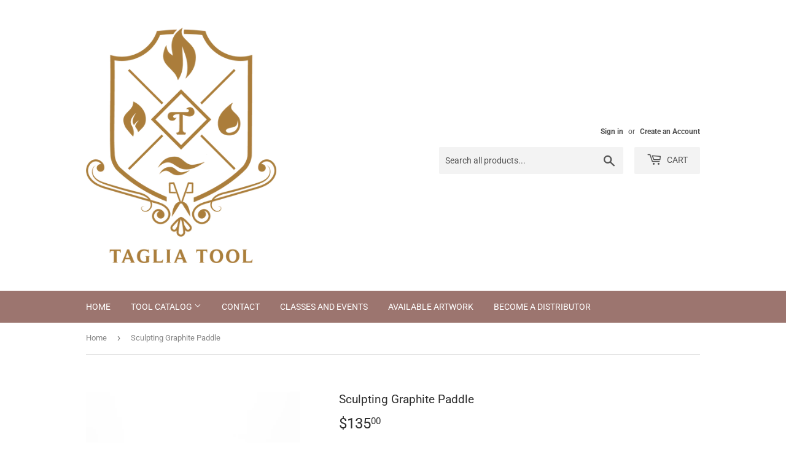

--- FILE ---
content_type: text/html; charset=utf-8
request_url: https://tagliatool.com/products/sculpting-graphite-paddle
body_size: 25369
content:
<!doctype html>
<html class="no-touch no-js" lang="en">
<head>
  <script>(function(H){H.className=H.className.replace(/\bno-js\b/,'js')})(document.documentElement)</script>
  <!-- Basic page needs ================================================== -->
  <meta charset="utf-8">
  <meta http-equiv="X-UA-Compatible" content="IE=edge,chrome=1">

  
  <link rel="shortcut icon" href="//tagliatool.com/cdn/shop/files/181210Taglia_LogoThumbnail_blue_beed9b75-9857-4da3-aecc-0cd6b9f95ce2_32x32.jpg?v=1634916633" type="image/png" />
  

  <!-- Title and description ================================================== -->
  <title>
  Sculpting Graphite Paddle &ndash; Taglia Tool
  </title>

  
    <meta name="description" content="CNC machined/Electrode grade graphite Precision ground to be flat within 0.001&quot; Carbon steel thread inserts allow for metal/metal thread engagement  CNC machined receivers allow 0.015&quot; step between graphite and maximizes tooling surface area  Compatible with all Taglia handles (excluding Sophie) Made in Columbus, IN">
  

  <!-- Product meta ================================================== -->
  <!-- /snippets/social-meta-tags.liquid -->




<meta property="og:site_name" content="Taglia Tool">
<meta property="og:url" content="https://tagliatool.com/products/sculpting-graphite-paddle">
<meta property="og:title" content="Sculpting Graphite Paddle">
<meta property="og:type" content="product">
<meta property="og:description" content="CNC machined/Electrode grade graphite Precision ground to be flat within 0.001&quot; Carbon steel thread inserts allow for metal/metal thread engagement  CNC machined receivers allow 0.015&quot; step between graphite and maximizes tooling surface area  Compatible with all Taglia handles (excluding Sophie) Made in Columbus, IN">

  <meta property="og:price:amount" content="100.00">
  <meta property="og:price:currency" content="USD">

<meta property="og:image" content="http://tagliatool.com/cdn/shop/products/SculptingPaddleReceiverExploded.2-scaled_1200x1200.jpg?v=1634935504"><meta property="og:image" content="http://tagliatool.com/cdn/shop/products/SculptingPaddleReceiver.3-scaled_1200x1200.jpg?v=1634935505"><meta property="og:image" content="http://tagliatool.com/cdn/shop/products/5Sculpting.2-scaled_1200x1200.jpg?v=1634935504">
<meta property="og:image:secure_url" content="https://tagliatool.com/cdn/shop/products/SculptingPaddleReceiverExploded.2-scaled_1200x1200.jpg?v=1634935504"><meta property="og:image:secure_url" content="https://tagliatool.com/cdn/shop/products/SculptingPaddleReceiver.3-scaled_1200x1200.jpg?v=1634935505"><meta property="og:image:secure_url" content="https://tagliatool.com/cdn/shop/products/5Sculpting.2-scaled_1200x1200.jpg?v=1634935504">


<meta name="twitter:card" content="summary_large_image">
<meta name="twitter:title" content="Sculpting Graphite Paddle">
<meta name="twitter:description" content="CNC machined/Electrode grade graphite Precision ground to be flat within 0.001&quot; Carbon steel thread inserts allow for metal/metal thread engagement  CNC machined receivers allow 0.015&quot; step between graphite and maximizes tooling surface area  Compatible with all Taglia handles (excluding Sophie) Made in Columbus, IN">


  <!-- CSS3 variables ================================================== -->
  <style data-shopify>
  :root {
    --color-body-text: #858585;
    --color-body: #ffffff;
  }
</style>


  <!-- Helpers ================================================== -->
  <link rel="canonical" href="https://tagliatool.com/products/sculpting-graphite-paddle">
  <meta name="viewport" content="width=device-width,initial-scale=1">

  <!-- CSS ================================================== -->
  <link href="//tagliatool.com/cdn/shop/t/9/assets/theme.scss.css?v=89448376691923127631768429590" rel="stylesheet" type="text/css" media="all" />

  <script>

    var moneyFormat = '${{amount}}';

    var theme = {
      strings:{
        product:{
          unavailable: "Unavailable",
          will_be_in_stock_after:"Will be in stock after [date]",
          only_left:"Only 1 left!",
          unitPrice: "Unit price",
          unitPriceSeparator: "per"
        },
        navigation:{
          more_link: "More"
        },
        map:{
          addressError: "Error looking up that address",
          addressNoResults: "No results for that address",
          addressQueryLimit: "You have exceeded the Google API usage limit. Consider upgrading to a \u003ca href=\"https:\/\/developers.google.com\/maps\/premium\/usage-limits\"\u003ePremium Plan\u003c\/a\u003e.",
          authError: "There was a problem authenticating your Google Maps API Key."
        }
      },
      settings:{
        cartType: "modal"
      }
    };</script>

  <!-- Header hook for plugins ================================================== -->
  <script>window.performance && window.performance.mark && window.performance.mark('shopify.content_for_header.start');</script><meta name="google-site-verification" content="XUL89pbpOqRgHZ28s50TbJo6GnMMxgqPFVIY7sAUEgs">
<meta name="facebook-domain-verification" content="s9ddmcbehdkizcg2a701ix1ft4bcip">
<meta name="facebook-domain-verification" content="5ho94udepqou2yx6q83ly9eq5k5bci">
<meta id="shopify-digital-wallet" name="shopify-digital-wallet" content="/54957473882/digital_wallets/dialog">
<meta name="shopify-checkout-api-token" content="28d1363fa7182b83fd9c9071e5fdfb05">
<link rel="alternate" hreflang="x-default" href="https://tagliatool.com/products/sculpting-graphite-paddle">
<link rel="alternate" hreflang="en" href="https://tagliatool.com/products/sculpting-graphite-paddle">
<link rel="alternate" hreflang="en-AT" href="https://tagliatool.com/en-at/products/sculpting-graphite-paddle">
<link rel="alternate" type="application/json+oembed" href="https://tagliatool.com/products/sculpting-graphite-paddle.oembed">
<script async="async" src="/checkouts/internal/preloads.js?locale=en-US"></script>
<link rel="preconnect" href="https://shop.app" crossorigin="anonymous">
<script async="async" src="https://shop.app/checkouts/internal/preloads.js?locale=en-US&shop_id=54957473882" crossorigin="anonymous"></script>
<script id="apple-pay-shop-capabilities" type="application/json">{"shopId":54957473882,"countryCode":"US","currencyCode":"USD","merchantCapabilities":["supports3DS"],"merchantId":"gid:\/\/shopify\/Shop\/54957473882","merchantName":"Taglia Tool","requiredBillingContactFields":["postalAddress","email"],"requiredShippingContactFields":["postalAddress","email"],"shippingType":"shipping","supportedNetworks":["visa","masterCard","amex","discover","elo","jcb"],"total":{"type":"pending","label":"Taglia Tool","amount":"1.00"},"shopifyPaymentsEnabled":true,"supportsSubscriptions":true}</script>
<script id="shopify-features" type="application/json">{"accessToken":"28d1363fa7182b83fd9c9071e5fdfb05","betas":["rich-media-storefront-analytics"],"domain":"tagliatool.com","predictiveSearch":true,"shopId":54957473882,"locale":"en"}</script>
<script>var Shopify = Shopify || {};
Shopify.shop = "taglia-tool.myshopify.com";
Shopify.locale = "en";
Shopify.currency = {"active":"USD","rate":"1.0"};
Shopify.country = "US";
Shopify.theme = {"name":"Supply","id":120601935962,"schema_name":"Supply","schema_version":"9.5.2","theme_store_id":679,"role":"main"};
Shopify.theme.handle = "null";
Shopify.theme.style = {"id":null,"handle":null};
Shopify.cdnHost = "tagliatool.com/cdn";
Shopify.routes = Shopify.routes || {};
Shopify.routes.root = "/";</script>
<script type="module">!function(o){(o.Shopify=o.Shopify||{}).modules=!0}(window);</script>
<script>!function(o){function n(){var o=[];function n(){o.push(Array.prototype.slice.apply(arguments))}return n.q=o,n}var t=o.Shopify=o.Shopify||{};t.loadFeatures=n(),t.autoloadFeatures=n()}(window);</script>
<script>
  window.ShopifyPay = window.ShopifyPay || {};
  window.ShopifyPay.apiHost = "shop.app\/pay";
  window.ShopifyPay.redirectState = null;
</script>
<script id="shop-js-analytics" type="application/json">{"pageType":"product"}</script>
<script defer="defer" async type="module" src="//tagliatool.com/cdn/shopifycloud/shop-js/modules/v2/client.init-shop-cart-sync_BT-GjEfc.en.esm.js"></script>
<script defer="defer" async type="module" src="//tagliatool.com/cdn/shopifycloud/shop-js/modules/v2/chunk.common_D58fp_Oc.esm.js"></script>
<script defer="defer" async type="module" src="//tagliatool.com/cdn/shopifycloud/shop-js/modules/v2/chunk.modal_xMitdFEc.esm.js"></script>
<script type="module">
  await import("//tagliatool.com/cdn/shopifycloud/shop-js/modules/v2/client.init-shop-cart-sync_BT-GjEfc.en.esm.js");
await import("//tagliatool.com/cdn/shopifycloud/shop-js/modules/v2/chunk.common_D58fp_Oc.esm.js");
await import("//tagliatool.com/cdn/shopifycloud/shop-js/modules/v2/chunk.modal_xMitdFEc.esm.js");

  window.Shopify.SignInWithShop?.initShopCartSync?.({"fedCMEnabled":true,"windoidEnabled":true});

</script>
<script defer="defer" async type="module" src="//tagliatool.com/cdn/shopifycloud/shop-js/modules/v2/client.payment-terms_Ci9AEqFq.en.esm.js"></script>
<script defer="defer" async type="module" src="//tagliatool.com/cdn/shopifycloud/shop-js/modules/v2/chunk.common_D58fp_Oc.esm.js"></script>
<script defer="defer" async type="module" src="//tagliatool.com/cdn/shopifycloud/shop-js/modules/v2/chunk.modal_xMitdFEc.esm.js"></script>
<script type="module">
  await import("//tagliatool.com/cdn/shopifycloud/shop-js/modules/v2/client.payment-terms_Ci9AEqFq.en.esm.js");
await import("//tagliatool.com/cdn/shopifycloud/shop-js/modules/v2/chunk.common_D58fp_Oc.esm.js");
await import("//tagliatool.com/cdn/shopifycloud/shop-js/modules/v2/chunk.modal_xMitdFEc.esm.js");

  
</script>
<script>
  window.Shopify = window.Shopify || {};
  if (!window.Shopify.featureAssets) window.Shopify.featureAssets = {};
  window.Shopify.featureAssets['shop-js'] = {"shop-cart-sync":["modules/v2/client.shop-cart-sync_DZOKe7Ll.en.esm.js","modules/v2/chunk.common_D58fp_Oc.esm.js","modules/v2/chunk.modal_xMitdFEc.esm.js"],"init-fed-cm":["modules/v2/client.init-fed-cm_B6oLuCjv.en.esm.js","modules/v2/chunk.common_D58fp_Oc.esm.js","modules/v2/chunk.modal_xMitdFEc.esm.js"],"shop-cash-offers":["modules/v2/client.shop-cash-offers_D2sdYoxE.en.esm.js","modules/v2/chunk.common_D58fp_Oc.esm.js","modules/v2/chunk.modal_xMitdFEc.esm.js"],"shop-login-button":["modules/v2/client.shop-login-button_QeVjl5Y3.en.esm.js","modules/v2/chunk.common_D58fp_Oc.esm.js","modules/v2/chunk.modal_xMitdFEc.esm.js"],"pay-button":["modules/v2/client.pay-button_DXTOsIq6.en.esm.js","modules/v2/chunk.common_D58fp_Oc.esm.js","modules/v2/chunk.modal_xMitdFEc.esm.js"],"shop-button":["modules/v2/client.shop-button_DQZHx9pm.en.esm.js","modules/v2/chunk.common_D58fp_Oc.esm.js","modules/v2/chunk.modal_xMitdFEc.esm.js"],"avatar":["modules/v2/client.avatar_BTnouDA3.en.esm.js"],"init-windoid":["modules/v2/client.init-windoid_CR1B-cfM.en.esm.js","modules/v2/chunk.common_D58fp_Oc.esm.js","modules/v2/chunk.modal_xMitdFEc.esm.js"],"init-shop-for-new-customer-accounts":["modules/v2/client.init-shop-for-new-customer-accounts_C_vY_xzh.en.esm.js","modules/v2/client.shop-login-button_QeVjl5Y3.en.esm.js","modules/v2/chunk.common_D58fp_Oc.esm.js","modules/v2/chunk.modal_xMitdFEc.esm.js"],"init-shop-email-lookup-coordinator":["modules/v2/client.init-shop-email-lookup-coordinator_BI7n9ZSv.en.esm.js","modules/v2/chunk.common_D58fp_Oc.esm.js","modules/v2/chunk.modal_xMitdFEc.esm.js"],"init-shop-cart-sync":["modules/v2/client.init-shop-cart-sync_BT-GjEfc.en.esm.js","modules/v2/chunk.common_D58fp_Oc.esm.js","modules/v2/chunk.modal_xMitdFEc.esm.js"],"shop-toast-manager":["modules/v2/client.shop-toast-manager_DiYdP3xc.en.esm.js","modules/v2/chunk.common_D58fp_Oc.esm.js","modules/v2/chunk.modal_xMitdFEc.esm.js"],"init-customer-accounts":["modules/v2/client.init-customer-accounts_D9ZNqS-Q.en.esm.js","modules/v2/client.shop-login-button_QeVjl5Y3.en.esm.js","modules/v2/chunk.common_D58fp_Oc.esm.js","modules/v2/chunk.modal_xMitdFEc.esm.js"],"init-customer-accounts-sign-up":["modules/v2/client.init-customer-accounts-sign-up_iGw4briv.en.esm.js","modules/v2/client.shop-login-button_QeVjl5Y3.en.esm.js","modules/v2/chunk.common_D58fp_Oc.esm.js","modules/v2/chunk.modal_xMitdFEc.esm.js"],"shop-follow-button":["modules/v2/client.shop-follow-button_CqMgW2wH.en.esm.js","modules/v2/chunk.common_D58fp_Oc.esm.js","modules/v2/chunk.modal_xMitdFEc.esm.js"],"checkout-modal":["modules/v2/client.checkout-modal_xHeaAweL.en.esm.js","modules/v2/chunk.common_D58fp_Oc.esm.js","modules/v2/chunk.modal_xMitdFEc.esm.js"],"shop-login":["modules/v2/client.shop-login_D91U-Q7h.en.esm.js","modules/v2/chunk.common_D58fp_Oc.esm.js","modules/v2/chunk.modal_xMitdFEc.esm.js"],"lead-capture":["modules/v2/client.lead-capture_BJmE1dJe.en.esm.js","modules/v2/chunk.common_D58fp_Oc.esm.js","modules/v2/chunk.modal_xMitdFEc.esm.js"],"payment-terms":["modules/v2/client.payment-terms_Ci9AEqFq.en.esm.js","modules/v2/chunk.common_D58fp_Oc.esm.js","modules/v2/chunk.modal_xMitdFEc.esm.js"]};
</script>
<script id="__st">var __st={"a":54957473882,"offset":-18000,"reqid":"38920cd9-8b2b-4094-8c31-22ece3544af6-1769101127","pageurl":"tagliatool.com\/products\/sculpting-graphite-paddle","u":"5acfb9178d74","p":"product","rtyp":"product","rid":6646700441690};</script>
<script>window.ShopifyPaypalV4VisibilityTracking = true;</script>
<script id="captcha-bootstrap">!function(){'use strict';const t='contact',e='account',n='new_comment',o=[[t,t],['blogs',n],['comments',n],[t,'customer']],c=[[e,'customer_login'],[e,'guest_login'],[e,'recover_customer_password'],[e,'create_customer']],r=t=>t.map((([t,e])=>`form[action*='/${t}']:not([data-nocaptcha='true']) input[name='form_type'][value='${e}']`)).join(','),a=t=>()=>t?[...document.querySelectorAll(t)].map((t=>t.form)):[];function s(){const t=[...o],e=r(t);return a(e)}const i='password',u='form_key',d=['recaptcha-v3-token','g-recaptcha-response','h-captcha-response',i],f=()=>{try{return window.sessionStorage}catch{return}},m='__shopify_v',_=t=>t.elements[u];function p(t,e,n=!1){try{const o=window.sessionStorage,c=JSON.parse(o.getItem(e)),{data:r}=function(t){const{data:e,action:n}=t;return t[m]||n?{data:e,action:n}:{data:t,action:n}}(c);for(const[e,n]of Object.entries(r))t.elements[e]&&(t.elements[e].value=n);n&&o.removeItem(e)}catch(o){console.error('form repopulation failed',{error:o})}}const l='form_type',E='cptcha';function T(t){t.dataset[E]=!0}const w=window,h=w.document,L='Shopify',v='ce_forms',y='captcha';let A=!1;((t,e)=>{const n=(g='f06e6c50-85a8-45c8-87d0-21a2b65856fe',I='https://cdn.shopify.com/shopifycloud/storefront-forms-hcaptcha/ce_storefront_forms_captcha_hcaptcha.v1.5.2.iife.js',D={infoText:'Protected by hCaptcha',privacyText:'Privacy',termsText:'Terms'},(t,e,n)=>{const o=w[L][v],c=o.bindForm;if(c)return c(t,g,e,D).then(n);var r;o.q.push([[t,g,e,D],n]),r=I,A||(h.body.append(Object.assign(h.createElement('script'),{id:'captcha-provider',async:!0,src:r})),A=!0)});var g,I,D;w[L]=w[L]||{},w[L][v]=w[L][v]||{},w[L][v].q=[],w[L][y]=w[L][y]||{},w[L][y].protect=function(t,e){n(t,void 0,e),T(t)},Object.freeze(w[L][y]),function(t,e,n,w,h,L){const[v,y,A,g]=function(t,e,n){const i=e?o:[],u=t?c:[],d=[...i,...u],f=r(d),m=r(i),_=r(d.filter((([t,e])=>n.includes(e))));return[a(f),a(m),a(_),s()]}(w,h,L),I=t=>{const e=t.target;return e instanceof HTMLFormElement?e:e&&e.form},D=t=>v().includes(t);t.addEventListener('submit',(t=>{const e=I(t);if(!e)return;const n=D(e)&&!e.dataset.hcaptchaBound&&!e.dataset.recaptchaBound,o=_(e),c=g().includes(e)&&(!o||!o.value);(n||c)&&t.preventDefault(),c&&!n&&(function(t){try{if(!f())return;!function(t){const e=f();if(!e)return;const n=_(t);if(!n)return;const o=n.value;o&&e.removeItem(o)}(t);const e=Array.from(Array(32),(()=>Math.random().toString(36)[2])).join('');!function(t,e){_(t)||t.append(Object.assign(document.createElement('input'),{type:'hidden',name:u})),t.elements[u].value=e}(t,e),function(t,e){const n=f();if(!n)return;const o=[...t.querySelectorAll(`input[type='${i}']`)].map((({name:t})=>t)),c=[...d,...o],r={};for(const[a,s]of new FormData(t).entries())c.includes(a)||(r[a]=s);n.setItem(e,JSON.stringify({[m]:1,action:t.action,data:r}))}(t,e)}catch(e){console.error('failed to persist form',e)}}(e),e.submit())}));const S=(t,e)=>{t&&!t.dataset[E]&&(n(t,e.some((e=>e===t))),T(t))};for(const o of['focusin','change'])t.addEventListener(o,(t=>{const e=I(t);D(e)&&S(e,y())}));const B=e.get('form_key'),M=e.get(l),P=B&&M;t.addEventListener('DOMContentLoaded',(()=>{const t=y();if(P)for(const e of t)e.elements[l].value===M&&p(e,B);[...new Set([...A(),...v().filter((t=>'true'===t.dataset.shopifyCaptcha))])].forEach((e=>S(e,t)))}))}(h,new URLSearchParams(w.location.search),n,t,e,['guest_login'])})(!0,!0)}();</script>
<script integrity="sha256-4kQ18oKyAcykRKYeNunJcIwy7WH5gtpwJnB7kiuLZ1E=" data-source-attribution="shopify.loadfeatures" defer="defer" src="//tagliatool.com/cdn/shopifycloud/storefront/assets/storefront/load_feature-a0a9edcb.js" crossorigin="anonymous"></script>
<script crossorigin="anonymous" defer="defer" src="//tagliatool.com/cdn/shopifycloud/storefront/assets/shopify_pay/storefront-65b4c6d7.js?v=20250812"></script>
<script data-source-attribution="shopify.dynamic_checkout.dynamic.init">var Shopify=Shopify||{};Shopify.PaymentButton=Shopify.PaymentButton||{isStorefrontPortableWallets:!0,init:function(){window.Shopify.PaymentButton.init=function(){};var t=document.createElement("script");t.src="https://tagliatool.com/cdn/shopifycloud/portable-wallets/latest/portable-wallets.en.js",t.type="module",document.head.appendChild(t)}};
</script>
<script data-source-attribution="shopify.dynamic_checkout.buyer_consent">
  function portableWalletsHideBuyerConsent(e){var t=document.getElementById("shopify-buyer-consent"),n=document.getElementById("shopify-subscription-policy-button");t&&n&&(t.classList.add("hidden"),t.setAttribute("aria-hidden","true"),n.removeEventListener("click",e))}function portableWalletsShowBuyerConsent(e){var t=document.getElementById("shopify-buyer-consent"),n=document.getElementById("shopify-subscription-policy-button");t&&n&&(t.classList.remove("hidden"),t.removeAttribute("aria-hidden"),n.addEventListener("click",e))}window.Shopify?.PaymentButton&&(window.Shopify.PaymentButton.hideBuyerConsent=portableWalletsHideBuyerConsent,window.Shopify.PaymentButton.showBuyerConsent=portableWalletsShowBuyerConsent);
</script>
<script>
  function portableWalletsCleanup(e){e&&e.src&&console.error("Failed to load portable wallets script "+e.src);var t=document.querySelectorAll("shopify-accelerated-checkout .shopify-payment-button__skeleton, shopify-accelerated-checkout-cart .wallet-cart-button__skeleton"),e=document.getElementById("shopify-buyer-consent");for(let e=0;e<t.length;e++)t[e].remove();e&&e.remove()}function portableWalletsNotLoadedAsModule(e){e instanceof ErrorEvent&&"string"==typeof e.message&&e.message.includes("import.meta")&&"string"==typeof e.filename&&e.filename.includes("portable-wallets")&&(window.removeEventListener("error",portableWalletsNotLoadedAsModule),window.Shopify.PaymentButton.failedToLoad=e,"loading"===document.readyState?document.addEventListener("DOMContentLoaded",window.Shopify.PaymentButton.init):window.Shopify.PaymentButton.init())}window.addEventListener("error",portableWalletsNotLoadedAsModule);
</script>

<script type="module" src="https://tagliatool.com/cdn/shopifycloud/portable-wallets/latest/portable-wallets.en.js" onError="portableWalletsCleanup(this)" crossorigin="anonymous"></script>
<script nomodule>
  document.addEventListener("DOMContentLoaded", portableWalletsCleanup);
</script>

<link id="shopify-accelerated-checkout-styles" rel="stylesheet" media="screen" href="https://tagliatool.com/cdn/shopifycloud/portable-wallets/latest/accelerated-checkout-backwards-compat.css" crossorigin="anonymous">
<style id="shopify-accelerated-checkout-cart">
        #shopify-buyer-consent {
  margin-top: 1em;
  display: inline-block;
  width: 100%;
}

#shopify-buyer-consent.hidden {
  display: none;
}

#shopify-subscription-policy-button {
  background: none;
  border: none;
  padding: 0;
  text-decoration: underline;
  font-size: inherit;
  cursor: pointer;
}

#shopify-subscription-policy-button::before {
  box-shadow: none;
}

      </style>

<script>window.performance && window.performance.mark && window.performance.mark('shopify.content_for_header.end');</script>

  
  

  <script src="//tagliatool.com/cdn/shop/t/9/assets/jquery-2.2.3.min.js?v=58211863146907186831634917695" type="text/javascript"></script>

  <script src="//tagliatool.com/cdn/shop/t/9/assets/lazysizes.min.js?v=8147953233334221341634917695" async="async"></script>
  <script src="//tagliatool.com/cdn/shop/t/9/assets/vendor.js?v=106177282645720727331634917697" defer="defer"></script>
  <script src="//tagliatool.com/cdn/shop/t/9/assets/theme.js?v=8756856857736833641634917709" defer="defer"></script>


<link href="https://monorail-edge.shopifysvc.com" rel="dns-prefetch">
<script>(function(){if ("sendBeacon" in navigator && "performance" in window) {try {var session_token_from_headers = performance.getEntriesByType('navigation')[0].serverTiming.find(x => x.name == '_s').description;} catch {var session_token_from_headers = undefined;}var session_cookie_matches = document.cookie.match(/_shopify_s=([^;]*)/);var session_token_from_cookie = session_cookie_matches && session_cookie_matches.length === 2 ? session_cookie_matches[1] : "";var session_token = session_token_from_headers || session_token_from_cookie || "";function handle_abandonment_event(e) {var entries = performance.getEntries().filter(function(entry) {return /monorail-edge.shopifysvc.com/.test(entry.name);});if (!window.abandonment_tracked && entries.length === 0) {window.abandonment_tracked = true;var currentMs = Date.now();var navigation_start = performance.timing.navigationStart;var payload = {shop_id: 54957473882,url: window.location.href,navigation_start,duration: currentMs - navigation_start,session_token,page_type: "product"};window.navigator.sendBeacon("https://monorail-edge.shopifysvc.com/v1/produce", JSON.stringify({schema_id: "online_store_buyer_site_abandonment/1.1",payload: payload,metadata: {event_created_at_ms: currentMs,event_sent_at_ms: currentMs}}));}}window.addEventListener('pagehide', handle_abandonment_event);}}());</script>
<script id="web-pixels-manager-setup">(function e(e,d,r,n,o){if(void 0===o&&(o={}),!Boolean(null===(a=null===(i=window.Shopify)||void 0===i?void 0:i.analytics)||void 0===a?void 0:a.replayQueue)){var i,a;window.Shopify=window.Shopify||{};var t=window.Shopify;t.analytics=t.analytics||{};var s=t.analytics;s.replayQueue=[],s.publish=function(e,d,r){return s.replayQueue.push([e,d,r]),!0};try{self.performance.mark("wpm:start")}catch(e){}var l=function(){var e={modern:/Edge?\/(1{2}[4-9]|1[2-9]\d|[2-9]\d{2}|\d{4,})\.\d+(\.\d+|)|Firefox\/(1{2}[4-9]|1[2-9]\d|[2-9]\d{2}|\d{4,})\.\d+(\.\d+|)|Chrom(ium|e)\/(9{2}|\d{3,})\.\d+(\.\d+|)|(Maci|X1{2}).+ Version\/(15\.\d+|(1[6-9]|[2-9]\d|\d{3,})\.\d+)([,.]\d+|)( \(\w+\)|)( Mobile\/\w+|) Safari\/|Chrome.+OPR\/(9{2}|\d{3,})\.\d+\.\d+|(CPU[ +]OS|iPhone[ +]OS|CPU[ +]iPhone|CPU IPhone OS|CPU iPad OS)[ +]+(15[._]\d+|(1[6-9]|[2-9]\d|\d{3,})[._]\d+)([._]\d+|)|Android:?[ /-](13[3-9]|1[4-9]\d|[2-9]\d{2}|\d{4,})(\.\d+|)(\.\d+|)|Android.+Firefox\/(13[5-9]|1[4-9]\d|[2-9]\d{2}|\d{4,})\.\d+(\.\d+|)|Android.+Chrom(ium|e)\/(13[3-9]|1[4-9]\d|[2-9]\d{2}|\d{4,})\.\d+(\.\d+|)|SamsungBrowser\/([2-9]\d|\d{3,})\.\d+/,legacy:/Edge?\/(1[6-9]|[2-9]\d|\d{3,})\.\d+(\.\d+|)|Firefox\/(5[4-9]|[6-9]\d|\d{3,})\.\d+(\.\d+|)|Chrom(ium|e)\/(5[1-9]|[6-9]\d|\d{3,})\.\d+(\.\d+|)([\d.]+$|.*Safari\/(?![\d.]+ Edge\/[\d.]+$))|(Maci|X1{2}).+ Version\/(10\.\d+|(1[1-9]|[2-9]\d|\d{3,})\.\d+)([,.]\d+|)( \(\w+\)|)( Mobile\/\w+|) Safari\/|Chrome.+OPR\/(3[89]|[4-9]\d|\d{3,})\.\d+\.\d+|(CPU[ +]OS|iPhone[ +]OS|CPU[ +]iPhone|CPU IPhone OS|CPU iPad OS)[ +]+(10[._]\d+|(1[1-9]|[2-9]\d|\d{3,})[._]\d+)([._]\d+|)|Android:?[ /-](13[3-9]|1[4-9]\d|[2-9]\d{2}|\d{4,})(\.\d+|)(\.\d+|)|Mobile Safari.+OPR\/([89]\d|\d{3,})\.\d+\.\d+|Android.+Firefox\/(13[5-9]|1[4-9]\d|[2-9]\d{2}|\d{4,})\.\d+(\.\d+|)|Android.+Chrom(ium|e)\/(13[3-9]|1[4-9]\d|[2-9]\d{2}|\d{4,})\.\d+(\.\d+|)|Android.+(UC? ?Browser|UCWEB|U3)[ /]?(15\.([5-9]|\d{2,})|(1[6-9]|[2-9]\d|\d{3,})\.\d+)\.\d+|SamsungBrowser\/(5\.\d+|([6-9]|\d{2,})\.\d+)|Android.+MQ{2}Browser\/(14(\.(9|\d{2,})|)|(1[5-9]|[2-9]\d|\d{3,})(\.\d+|))(\.\d+|)|K[Aa][Ii]OS\/(3\.\d+|([4-9]|\d{2,})\.\d+)(\.\d+|)/},d=e.modern,r=e.legacy,n=navigator.userAgent;return n.match(d)?"modern":n.match(r)?"legacy":"unknown"}(),u="modern"===l?"modern":"legacy",c=(null!=n?n:{modern:"",legacy:""})[u],f=function(e){return[e.baseUrl,"/wpm","/b",e.hashVersion,"modern"===e.buildTarget?"m":"l",".js"].join("")}({baseUrl:d,hashVersion:r,buildTarget:u}),m=function(e){var d=e.version,r=e.bundleTarget,n=e.surface,o=e.pageUrl,i=e.monorailEndpoint;return{emit:function(e){var a=e.status,t=e.errorMsg,s=(new Date).getTime(),l=JSON.stringify({metadata:{event_sent_at_ms:s},events:[{schema_id:"web_pixels_manager_load/3.1",payload:{version:d,bundle_target:r,page_url:o,status:a,surface:n,error_msg:t},metadata:{event_created_at_ms:s}}]});if(!i)return console&&console.warn&&console.warn("[Web Pixels Manager] No Monorail endpoint provided, skipping logging."),!1;try{return self.navigator.sendBeacon.bind(self.navigator)(i,l)}catch(e){}var u=new XMLHttpRequest;try{return u.open("POST",i,!0),u.setRequestHeader("Content-Type","text/plain"),u.send(l),!0}catch(e){return console&&console.warn&&console.warn("[Web Pixels Manager] Got an unhandled error while logging to Monorail."),!1}}}}({version:r,bundleTarget:l,surface:e.surface,pageUrl:self.location.href,monorailEndpoint:e.monorailEndpoint});try{o.browserTarget=l,function(e){var d=e.src,r=e.async,n=void 0===r||r,o=e.onload,i=e.onerror,a=e.sri,t=e.scriptDataAttributes,s=void 0===t?{}:t,l=document.createElement("script"),u=document.querySelector("head"),c=document.querySelector("body");if(l.async=n,l.src=d,a&&(l.integrity=a,l.crossOrigin="anonymous"),s)for(var f in s)if(Object.prototype.hasOwnProperty.call(s,f))try{l.dataset[f]=s[f]}catch(e){}if(o&&l.addEventListener("load",o),i&&l.addEventListener("error",i),u)u.appendChild(l);else{if(!c)throw new Error("Did not find a head or body element to append the script");c.appendChild(l)}}({src:f,async:!0,onload:function(){if(!function(){var e,d;return Boolean(null===(d=null===(e=window.Shopify)||void 0===e?void 0:e.analytics)||void 0===d?void 0:d.initialized)}()){var d=window.webPixelsManager.init(e)||void 0;if(d){var r=window.Shopify.analytics;r.replayQueue.forEach((function(e){var r=e[0],n=e[1],o=e[2];d.publishCustomEvent(r,n,o)})),r.replayQueue=[],r.publish=d.publishCustomEvent,r.visitor=d.visitor,r.initialized=!0}}},onerror:function(){return m.emit({status:"failed",errorMsg:"".concat(f," has failed to load")})},sri:function(e){var d=/^sha384-[A-Za-z0-9+/=]+$/;return"string"==typeof e&&d.test(e)}(c)?c:"",scriptDataAttributes:o}),m.emit({status:"loading"})}catch(e){m.emit({status:"failed",errorMsg:(null==e?void 0:e.message)||"Unknown error"})}}})({shopId: 54957473882,storefrontBaseUrl: "https://tagliatool.com",extensionsBaseUrl: "https://extensions.shopifycdn.com/cdn/shopifycloud/web-pixels-manager",monorailEndpoint: "https://monorail-edge.shopifysvc.com/unstable/produce_batch",surface: "storefront-renderer",enabledBetaFlags: ["2dca8a86"],webPixelsConfigList: [{"id":"326991962","configuration":"{\"config\":\"{\\\"pixel_id\\\":\\\"GT-WPQTCVF\\\",\\\"target_country\\\":\\\"US\\\",\\\"gtag_events\\\":[{\\\"type\\\":\\\"purchase\\\",\\\"action_label\\\":\\\"MC-G6BVBKGSPW\\\"},{\\\"type\\\":\\\"page_view\\\",\\\"action_label\\\":\\\"MC-G6BVBKGSPW\\\"},{\\\"type\\\":\\\"view_item\\\",\\\"action_label\\\":\\\"MC-G6BVBKGSPW\\\"}],\\\"enable_monitoring_mode\\\":false}\"}","eventPayloadVersion":"v1","runtimeContext":"OPEN","scriptVersion":"b2a88bafab3e21179ed38636efcd8a93","type":"APP","apiClientId":1780363,"privacyPurposes":[],"dataSharingAdjustments":{"protectedCustomerApprovalScopes":["read_customer_address","read_customer_email","read_customer_name","read_customer_personal_data","read_customer_phone"]}},{"id":"115441754","configuration":"{\"pixel_id\":\"326690572512193\",\"pixel_type\":\"facebook_pixel\",\"metaapp_system_user_token\":\"-\"}","eventPayloadVersion":"v1","runtimeContext":"OPEN","scriptVersion":"ca16bc87fe92b6042fbaa3acc2fbdaa6","type":"APP","apiClientId":2329312,"privacyPurposes":["ANALYTICS","MARKETING","SALE_OF_DATA"],"dataSharingAdjustments":{"protectedCustomerApprovalScopes":["read_customer_address","read_customer_email","read_customer_name","read_customer_personal_data","read_customer_phone"]}},{"id":"shopify-app-pixel","configuration":"{}","eventPayloadVersion":"v1","runtimeContext":"STRICT","scriptVersion":"0450","apiClientId":"shopify-pixel","type":"APP","privacyPurposes":["ANALYTICS","MARKETING"]},{"id":"shopify-custom-pixel","eventPayloadVersion":"v1","runtimeContext":"LAX","scriptVersion":"0450","apiClientId":"shopify-pixel","type":"CUSTOM","privacyPurposes":["ANALYTICS","MARKETING"]}],isMerchantRequest: false,initData: {"shop":{"name":"Taglia Tool","paymentSettings":{"currencyCode":"USD"},"myshopifyDomain":"taglia-tool.myshopify.com","countryCode":"US","storefrontUrl":"https:\/\/tagliatool.com"},"customer":null,"cart":null,"checkout":null,"productVariants":[{"price":{"amount":135.0,"currencyCode":"USD"},"product":{"title":"Sculpting Graphite Paddle","vendor":"Taglia Tool","id":"6646700441690","untranslatedTitle":"Sculpting Graphite Paddle","url":"\/products\/sculpting-graphite-paddle","type":""},"id":"39586632040538","image":{"src":"\/\/tagliatool.com\/cdn\/shop\/products\/SculptingPaddleReceiverExploded.2-scaled_5b893ab2-3248-4d4c-92eb-eeb0d14c0960.jpg?v=1635185278"},"sku":"","title":"Tool Only","untranslatedTitle":"Tool Only"},{"price":{"amount":190.0,"currencyCode":"USD"},"product":{"title":"Sculpting Graphite Paddle","vendor":"Taglia Tool","id":"6646700441690","untranslatedTitle":"Sculpting Graphite Paddle","url":"\/products\/sculpting-graphite-paddle","type":""},"id":"39586632073306","image":{"src":"\/\/tagliatool.com\/cdn\/shop\/products\/75ShortSculpting.1-scaled_313c3bea-d616-40b7-8f9e-c96e62dcc1b8.jpg?v=1635185339"},"sku":"","title":"w\/ 0.5\" Short Handle","untranslatedTitle":"w\/ 0.5\" Short Handle"},{"price":{"amount":195.0,"currencyCode":"USD"},"product":{"title":"Sculpting Graphite Paddle","vendor":"Taglia Tool","id":"6646700441690","untranslatedTitle":"Sculpting Graphite Paddle","url":"\/products\/sculpting-graphite-paddle","type":""},"id":"39586632106074","image":{"src":"\/\/tagliatool.com\/cdn\/shop\/products\/5LongSculpting.1-scaled_4cfc5f29-3b48-4ba0-823f-32232206c405.jpg?v=1635185326"},"sku":"","title":"w\/ 0.5\" Long Handle","untranslatedTitle":"w\/ 0.5\" Long Handle"},{"price":{"amount":215.0,"currencyCode":"USD"},"product":{"title":"Sculpting Graphite Paddle","vendor":"Taglia Tool","id":"6646700441690","untranslatedTitle":"Sculpting Graphite Paddle","url":"\/products\/sculpting-graphite-paddle","type":""},"id":"39586632138842","image":{"src":"\/\/tagliatool.com\/cdn\/shop\/products\/75ShortSculpting.1-scaled-1.jpg?v=1635185331"},"sku":"","title":"w\/ 0.75\" Short Handle","untranslatedTitle":"w\/ 0.75\" Short Handle"},{"price":{"amount":225.0,"currencyCode":"USD"},"product":{"title":"Sculpting Graphite Paddle","vendor":"Taglia Tool","id":"6646700441690","untranslatedTitle":"Sculpting Graphite Paddle","url":"\/products\/sculpting-graphite-paddle","type":""},"id":"39586632171610","image":{"src":"\/\/tagliatool.com\/cdn\/shop\/products\/5LongSculpting.1-scaled-1.jpg?v=1635185347"},"sku":"","title":"w\/ 0.75\" Long Handle","untranslatedTitle":"w\/ 0.75\" Long Handle"},{"price":{"amount":100.0,"currencyCode":"USD"},"product":{"title":"Sculpting Graphite Paddle","vendor":"Taglia Tool","id":"6646700441690","untranslatedTitle":"Sculpting Graphite Paddle","url":"\/products\/sculpting-graphite-paddle","type":""},"id":"39586632204378","image":{"src":"\/\/tagliatool.com\/cdn\/shop\/products\/SculptingPaddle.2-scaled_e9f1325f-b378-4a6d-8814-cce84e8522fc.jpg?v=1635185355"},"sku":"","title":"Replacement Graphite Only","untranslatedTitle":"Replacement Graphite Only"}],"purchasingCompany":null},},"https://tagliatool.com/cdn","fcfee988w5aeb613cpc8e4bc33m6693e112",{"modern":"","legacy":""},{"shopId":"54957473882","storefrontBaseUrl":"https:\/\/tagliatool.com","extensionBaseUrl":"https:\/\/extensions.shopifycdn.com\/cdn\/shopifycloud\/web-pixels-manager","surface":"storefront-renderer","enabledBetaFlags":"[\"2dca8a86\"]","isMerchantRequest":"false","hashVersion":"fcfee988w5aeb613cpc8e4bc33m6693e112","publish":"custom","events":"[[\"page_viewed\",{}],[\"product_viewed\",{\"productVariant\":{\"price\":{\"amount\":135.0,\"currencyCode\":\"USD\"},\"product\":{\"title\":\"Sculpting Graphite Paddle\",\"vendor\":\"Taglia Tool\",\"id\":\"6646700441690\",\"untranslatedTitle\":\"Sculpting Graphite Paddle\",\"url\":\"\/products\/sculpting-graphite-paddle\",\"type\":\"\"},\"id\":\"39586632040538\",\"image\":{\"src\":\"\/\/tagliatool.com\/cdn\/shop\/products\/SculptingPaddleReceiverExploded.2-scaled_5b893ab2-3248-4d4c-92eb-eeb0d14c0960.jpg?v=1635185278\"},\"sku\":\"\",\"title\":\"Tool Only\",\"untranslatedTitle\":\"Tool Only\"}}]]"});</script><script>
  window.ShopifyAnalytics = window.ShopifyAnalytics || {};
  window.ShopifyAnalytics.meta = window.ShopifyAnalytics.meta || {};
  window.ShopifyAnalytics.meta.currency = 'USD';
  var meta = {"product":{"id":6646700441690,"gid":"gid:\/\/shopify\/Product\/6646700441690","vendor":"Taglia Tool","type":"","handle":"sculpting-graphite-paddle","variants":[{"id":39586632040538,"price":13500,"name":"Sculpting Graphite Paddle - Tool Only","public_title":"Tool Only","sku":""},{"id":39586632073306,"price":19000,"name":"Sculpting Graphite Paddle - w\/ 0.5\" Short Handle","public_title":"w\/ 0.5\" Short Handle","sku":""},{"id":39586632106074,"price":19500,"name":"Sculpting Graphite Paddle - w\/ 0.5\" Long Handle","public_title":"w\/ 0.5\" Long Handle","sku":""},{"id":39586632138842,"price":21500,"name":"Sculpting Graphite Paddle - w\/ 0.75\" Short Handle","public_title":"w\/ 0.75\" Short Handle","sku":""},{"id":39586632171610,"price":22500,"name":"Sculpting Graphite Paddle - w\/ 0.75\" Long Handle","public_title":"w\/ 0.75\" Long Handle","sku":""},{"id":39586632204378,"price":10000,"name":"Sculpting Graphite Paddle - Replacement Graphite Only","public_title":"Replacement Graphite Only","sku":""}],"remote":false},"page":{"pageType":"product","resourceType":"product","resourceId":6646700441690,"requestId":"38920cd9-8b2b-4094-8c31-22ece3544af6-1769101127"}};
  for (var attr in meta) {
    window.ShopifyAnalytics.meta[attr] = meta[attr];
  }
</script>
<script class="analytics">
  (function () {
    var customDocumentWrite = function(content) {
      var jquery = null;

      if (window.jQuery) {
        jquery = window.jQuery;
      } else if (window.Checkout && window.Checkout.$) {
        jquery = window.Checkout.$;
      }

      if (jquery) {
        jquery('body').append(content);
      }
    };

    var hasLoggedConversion = function(token) {
      if (token) {
        return document.cookie.indexOf('loggedConversion=' + token) !== -1;
      }
      return false;
    }

    var setCookieIfConversion = function(token) {
      if (token) {
        var twoMonthsFromNow = new Date(Date.now());
        twoMonthsFromNow.setMonth(twoMonthsFromNow.getMonth() + 2);

        document.cookie = 'loggedConversion=' + token + '; expires=' + twoMonthsFromNow;
      }
    }

    var trekkie = window.ShopifyAnalytics.lib = window.trekkie = window.trekkie || [];
    if (trekkie.integrations) {
      return;
    }
    trekkie.methods = [
      'identify',
      'page',
      'ready',
      'track',
      'trackForm',
      'trackLink'
    ];
    trekkie.factory = function(method) {
      return function() {
        var args = Array.prototype.slice.call(arguments);
        args.unshift(method);
        trekkie.push(args);
        return trekkie;
      };
    };
    for (var i = 0; i < trekkie.methods.length; i++) {
      var key = trekkie.methods[i];
      trekkie[key] = trekkie.factory(key);
    }
    trekkie.load = function(config) {
      trekkie.config = config || {};
      trekkie.config.initialDocumentCookie = document.cookie;
      var first = document.getElementsByTagName('script')[0];
      var script = document.createElement('script');
      script.type = 'text/javascript';
      script.onerror = function(e) {
        var scriptFallback = document.createElement('script');
        scriptFallback.type = 'text/javascript';
        scriptFallback.onerror = function(error) {
                var Monorail = {
      produce: function produce(monorailDomain, schemaId, payload) {
        var currentMs = new Date().getTime();
        var event = {
          schema_id: schemaId,
          payload: payload,
          metadata: {
            event_created_at_ms: currentMs,
            event_sent_at_ms: currentMs
          }
        };
        return Monorail.sendRequest("https://" + monorailDomain + "/v1/produce", JSON.stringify(event));
      },
      sendRequest: function sendRequest(endpointUrl, payload) {
        // Try the sendBeacon API
        if (window && window.navigator && typeof window.navigator.sendBeacon === 'function' && typeof window.Blob === 'function' && !Monorail.isIos12()) {
          var blobData = new window.Blob([payload], {
            type: 'text/plain'
          });

          if (window.navigator.sendBeacon(endpointUrl, blobData)) {
            return true;
          } // sendBeacon was not successful

        } // XHR beacon

        var xhr = new XMLHttpRequest();

        try {
          xhr.open('POST', endpointUrl);
          xhr.setRequestHeader('Content-Type', 'text/plain');
          xhr.send(payload);
        } catch (e) {
          console.log(e);
        }

        return false;
      },
      isIos12: function isIos12() {
        return window.navigator.userAgent.lastIndexOf('iPhone; CPU iPhone OS 12_') !== -1 || window.navigator.userAgent.lastIndexOf('iPad; CPU OS 12_') !== -1;
      }
    };
    Monorail.produce('monorail-edge.shopifysvc.com',
      'trekkie_storefront_load_errors/1.1',
      {shop_id: 54957473882,
      theme_id: 120601935962,
      app_name: "storefront",
      context_url: window.location.href,
      source_url: "//tagliatool.com/cdn/s/trekkie.storefront.1bbfab421998800ff09850b62e84b8915387986d.min.js"});

        };
        scriptFallback.async = true;
        scriptFallback.src = '//tagliatool.com/cdn/s/trekkie.storefront.1bbfab421998800ff09850b62e84b8915387986d.min.js';
        first.parentNode.insertBefore(scriptFallback, first);
      };
      script.async = true;
      script.src = '//tagliatool.com/cdn/s/trekkie.storefront.1bbfab421998800ff09850b62e84b8915387986d.min.js';
      first.parentNode.insertBefore(script, first);
    };
    trekkie.load(
      {"Trekkie":{"appName":"storefront","development":false,"defaultAttributes":{"shopId":54957473882,"isMerchantRequest":null,"themeId":120601935962,"themeCityHash":"4933898655369668921","contentLanguage":"en","currency":"USD","eventMetadataId":"bd582117-8bac-4f17-a03e-ab96eb70441e"},"isServerSideCookieWritingEnabled":true,"monorailRegion":"shop_domain","enabledBetaFlags":["65f19447"]},"Session Attribution":{},"S2S":{"facebookCapiEnabled":true,"source":"trekkie-storefront-renderer","apiClientId":580111}}
    );

    var loaded = false;
    trekkie.ready(function() {
      if (loaded) return;
      loaded = true;

      window.ShopifyAnalytics.lib = window.trekkie;

      var originalDocumentWrite = document.write;
      document.write = customDocumentWrite;
      try { window.ShopifyAnalytics.merchantGoogleAnalytics.call(this); } catch(error) {};
      document.write = originalDocumentWrite;

      window.ShopifyAnalytics.lib.page(null,{"pageType":"product","resourceType":"product","resourceId":6646700441690,"requestId":"38920cd9-8b2b-4094-8c31-22ece3544af6-1769101127","shopifyEmitted":true});

      var match = window.location.pathname.match(/checkouts\/(.+)\/(thank_you|post_purchase)/)
      var token = match? match[1]: undefined;
      if (!hasLoggedConversion(token)) {
        setCookieIfConversion(token);
        window.ShopifyAnalytics.lib.track("Viewed Product",{"currency":"USD","variantId":39586632040538,"productId":6646700441690,"productGid":"gid:\/\/shopify\/Product\/6646700441690","name":"Sculpting Graphite Paddle - Tool Only","price":"135.00","sku":"","brand":"Taglia Tool","variant":"Tool Only","category":"","nonInteraction":true,"remote":false},undefined,undefined,{"shopifyEmitted":true});
      window.ShopifyAnalytics.lib.track("monorail:\/\/trekkie_storefront_viewed_product\/1.1",{"currency":"USD","variantId":39586632040538,"productId":6646700441690,"productGid":"gid:\/\/shopify\/Product\/6646700441690","name":"Sculpting Graphite Paddle - Tool Only","price":"135.00","sku":"","brand":"Taglia Tool","variant":"Tool Only","category":"","nonInteraction":true,"remote":false,"referer":"https:\/\/tagliatool.com\/products\/sculpting-graphite-paddle"});
      }
    });


        var eventsListenerScript = document.createElement('script');
        eventsListenerScript.async = true;
        eventsListenerScript.src = "//tagliatool.com/cdn/shopifycloud/storefront/assets/shop_events_listener-3da45d37.js";
        document.getElementsByTagName('head')[0].appendChild(eventsListenerScript);

})();</script>
<script
  defer
  src="https://tagliatool.com/cdn/shopifycloud/perf-kit/shopify-perf-kit-3.0.4.min.js"
  data-application="storefront-renderer"
  data-shop-id="54957473882"
  data-render-region="gcp-us-central1"
  data-page-type="product"
  data-theme-instance-id="120601935962"
  data-theme-name="Supply"
  data-theme-version="9.5.2"
  data-monorail-region="shop_domain"
  data-resource-timing-sampling-rate="10"
  data-shs="true"
  data-shs-beacon="true"
  data-shs-export-with-fetch="true"
  data-shs-logs-sample-rate="1"
  data-shs-beacon-endpoint="https://tagliatool.com/api/collect"
></script>
</head>

<body id="sculpting-graphite-paddle" class="template-product">

  <div id="shopify-section-header" class="shopify-section header-section"><header class="site-header" role="banner" data-section-id="header" data-section-type="header-section">
  <div class="wrapper">

    <div class="grid--full">
      <div class="grid-item large--one-half">
        
          <div class="h1 header-logo" itemscope itemtype="http://schema.org/Organization">
        
          
          

          <a href="/" itemprop="url">
            <div class="lazyload__image-wrapper no-js header-logo__image" style="max-width:310px;">
              <div style="padding-top:123.68995633187772%;">
                <img class="lazyload js"
                  data-src="//tagliatool.com/cdn/shop/files/181129Taglia_FinalLogo_3x4-CMYK-03_{width}x.png?v=1634828774"
                  data-widths="[180, 360, 540, 720, 900, 1080, 1296, 1512, 1728, 2048]"
                  data-aspectratio="0.8084730803177406"
                  data-sizes="auto"
                  alt="Taglia Tool"
                  style="width:310px;">
              </div>
            </div>
            <noscript>
              
              <img src="//tagliatool.com/cdn/shop/files/181129Taglia_FinalLogo_3x4-CMYK-03_310x.png?v=1634828774"
                srcset="//tagliatool.com/cdn/shop/files/181129Taglia_FinalLogo_3x4-CMYK-03_310x.png?v=1634828774 1x, //tagliatool.com/cdn/shop/files/181129Taglia_FinalLogo_3x4-CMYK-03_310x@2x.png?v=1634828774 2x"
                alt="Taglia Tool"
                itemprop="logo"
                style="max-width:310px;">
            </noscript>
          </a>
          
        
          </div>
        
      </div>

      <div class="grid-item large--one-half text-center large--text-right">
        
          <div class="site-header--text-links medium-down--hide">
            
              

                <p></p>

              
            

            
              <span class="site-header--meta-links medium-down--hide">
                
                  <a href="/account/login" id="customer_login_link">Sign in</a>
                  <span class="site-header--spacer">or</span>
                  <a href="/account/register" id="customer_register_link">Create an Account</a>
                
              </span>
            
          </div>

          <br class="medium-down--hide">
        

        <form action="/search" method="get" class="search-bar" role="search">
  <input type="hidden" name="type" value="product">

  <input type="search" name="q" value="" placeholder="Search all products..." aria-label="Search all products...">
  <button type="submit" class="search-bar--submit icon-fallback-text">
    <span class="icon icon-search" aria-hidden="true"></span>
    <span class="fallback-text">Search</span>
  </button>
</form>


        <a href="/cart" class="header-cart-btn cart-toggle">
          <span class="icon icon-cart"></span>
          Cart <span class="cart-count cart-badge--desktop hidden-count">0</span>
        </a>
      </div>
    </div>

  </div>
</header>

<div id="mobileNavBar">
  <div class="display-table-cell">
    <button class="menu-toggle mobileNavBar-link" aria-controls="navBar" aria-expanded="false"><span class="icon icon-hamburger" aria-hidden="true"></span>Menu</button>
  </div>
  <div class="display-table-cell">
    <a href="/cart" class="cart-toggle mobileNavBar-link">
      <span class="icon icon-cart"></span>
      Cart <span class="cart-count hidden-count">0</span>
    </a>
  </div>
</div>

<nav class="nav-bar" id="navBar" role="navigation">
  <div class="wrapper">
    <form action="/search" method="get" class="search-bar" role="search">
  <input type="hidden" name="type" value="product">

  <input type="search" name="q" value="" placeholder="Search all products..." aria-label="Search all products...">
  <button type="submit" class="search-bar--submit icon-fallback-text">
    <span class="icon icon-search" aria-hidden="true"></span>
    <span class="fallback-text">Search</span>
  </button>
</form>

    <ul class="mobile-nav" id="MobileNav">
  
  
    
      <li>
        <a
          href="/"
          class="mobile-nav--link"
          data-meganav-type="child"
          >
            Home
        </a>
      </li>
    
  
    
      
      <li
        class="mobile-nav--has-dropdown "
        aria-haspopup="true">
        <a
          href="/collections/all"
          class="mobile-nav--link"
          data-meganav-type="parent"
          >
            Tool Catalog
        </a>
        <button class="icon icon-arrow-down mobile-nav--button"
          aria-expanded="false"
          aria-label="Tool Catalog Menu">
        </button>
        <ul
          id="MenuParent-2"
          class="mobile-nav--dropdown "
          data-meganav-dropdown>
          
            
              <li>
                <a
                  href="/collections/mickelsen-tools"
                  class="mobile-nav--link"
                  data-meganav-type="child"
                  >
                    Mickelsen Designed Tools
                </a>
              </li>
            
          
            
              <li>
                <a
                  href="/collections/handles"
                  class="mobile-nav--link"
                  data-meganav-type="child"
                  >
                    Handles
                </a>
              </li>
            
          
            
              <li>
                <a
                  href="/collections/paddles"
                  class="mobile-nav--link"
                  data-meganav-type="child"
                  >
                    Paddles
                </a>
              </li>
            
          
            
              <li>
                <a
                  href="/collections/reamers"
                  class="mobile-nav--link"
                  data-meganav-type="child"
                  >
                    Reamers
                </a>
              </li>
            
          
            
              <li>
                <a
                  href="/collections/bench-tools"
                  class="mobile-nav--link"
                  data-meganav-type="child"
                  >
                    Bench Tools
                </a>
              </li>
            
          
            
              <li>
                <a
                  href="/collections/hand-tools"
                  class="mobile-nav--link"
                  data-meganav-type="child"
                  >
                    Hand Tools
                </a>
              </li>
            
          
            
              <li>
                <a
                  href="/collections/frontpage"
                  class="mobile-nav--link"
                  data-meganav-type="child"
                  >
                    Box Sets
                </a>
              </li>
            
          
            
              <li>
                <a
                  href="/products/taglia-tool-gift-card"
                  class="mobile-nav--link"
                  data-meganav-type="child"
                  >
                    Gift Cards
                </a>
              </li>
            
          
            
              <li>
                <a
                  href="/collections"
                  class="mobile-nav--link"
                  data-meganav-type="child"
                  >
                    All collections
                </a>
              </li>
            
          
        </ul>
      </li>
    
  
    
      <li>
        <a
          href="/pages/contact"
          class="mobile-nav--link"
          data-meganav-type="child"
          >
            Contact
        </a>
      </li>
    
  
    
      <li>
        <a
          href="/products/play-with-fire-and-glass-introductory-glassblowing-lessons"
          class="mobile-nav--link"
          data-meganav-type="child"
          >
            Classes and Events
        </a>
      </li>
    
  
    
      <li>
        <a
          href="/"
          class="mobile-nav--link"
          data-meganav-type="child"
          >
            Available Artwork
        </a>
      </li>
    
  
    
      <li>
        <a
          href="/pages/become-a-distributor"
          class="mobile-nav--link"
          data-meganav-type="child"
          >
            Become a Distributor
        </a>
      </li>
    
  

  
    
      <li class="customer-navlink large--hide"><a href="/account/login" id="customer_login_link">Sign in</a></li>
      <li class="customer-navlink large--hide"><a href="/account/register" id="customer_register_link">Create an Account</a></li>
    
  
</ul>

    <ul class="site-nav" id="AccessibleNav">
  
  
    
      <li>
        <a
          href="/"
          class="site-nav--link"
          data-meganav-type="child"
          >
            Home
        </a>
      </li>
    
  
    
      
      <li
        class="site-nav--has-dropdown "
        aria-haspopup="true">
        <a
          href="/collections/all"
          class="site-nav--link"
          data-meganav-type="parent"
          aria-controls="MenuParent-2"
          aria-expanded="false"
          >
            Tool Catalog
            <span class="icon icon-arrow-down" aria-hidden="true"></span>
        </a>
        <ul
          id="MenuParent-2"
          class="site-nav--dropdown "
          data-meganav-dropdown>
          
            
              <li>
                <a
                  href="/collections/mickelsen-tools"
                  class="site-nav--link"
                  data-meganav-type="child"
                  
                  tabindex="-1">
                    Mickelsen Designed Tools
                </a>
              </li>
            
          
            
              <li>
                <a
                  href="/collections/handles"
                  class="site-nav--link"
                  data-meganav-type="child"
                  
                  tabindex="-1">
                    Handles
                </a>
              </li>
            
          
            
              <li>
                <a
                  href="/collections/paddles"
                  class="site-nav--link"
                  data-meganav-type="child"
                  
                  tabindex="-1">
                    Paddles
                </a>
              </li>
            
          
            
              <li>
                <a
                  href="/collections/reamers"
                  class="site-nav--link"
                  data-meganav-type="child"
                  
                  tabindex="-1">
                    Reamers
                </a>
              </li>
            
          
            
              <li>
                <a
                  href="/collections/bench-tools"
                  class="site-nav--link"
                  data-meganav-type="child"
                  
                  tabindex="-1">
                    Bench Tools
                </a>
              </li>
            
          
            
              <li>
                <a
                  href="/collections/hand-tools"
                  class="site-nav--link"
                  data-meganav-type="child"
                  
                  tabindex="-1">
                    Hand Tools
                </a>
              </li>
            
          
            
              <li>
                <a
                  href="/collections/frontpage"
                  class="site-nav--link"
                  data-meganav-type="child"
                  
                  tabindex="-1">
                    Box Sets
                </a>
              </li>
            
          
            
              <li>
                <a
                  href="/products/taglia-tool-gift-card"
                  class="site-nav--link"
                  data-meganav-type="child"
                  
                  tabindex="-1">
                    Gift Cards
                </a>
              </li>
            
          
            
              <li>
                <a
                  href="/collections"
                  class="site-nav--link"
                  data-meganav-type="child"
                  
                  tabindex="-1">
                    All collections
                </a>
              </li>
            
          
        </ul>
      </li>
    
  
    
      <li>
        <a
          href="/pages/contact"
          class="site-nav--link"
          data-meganav-type="child"
          >
            Contact
        </a>
      </li>
    
  
    
      <li>
        <a
          href="/products/play-with-fire-and-glass-introductory-glassblowing-lessons"
          class="site-nav--link"
          data-meganav-type="child"
          >
            Classes and Events
        </a>
      </li>
    
  
    
      <li>
        <a
          href="/"
          class="site-nav--link"
          data-meganav-type="child"
          >
            Available Artwork
        </a>
      </li>
    
  
    
      <li>
        <a
          href="/pages/become-a-distributor"
          class="site-nav--link"
          data-meganav-type="child"
          >
            Become a Distributor
        </a>
      </li>
    
  

  
    
      <li class="customer-navlink large--hide"><a href="/account/login" id="customer_login_link">Sign in</a></li>
      <li class="customer-navlink large--hide"><a href="/account/register" id="customer_register_link">Create an Account</a></li>
    
  
</ul>

  </div>
</nav>




</div>

  <main class="wrapper main-content" role="main">

    

<div id="shopify-section-product-template" class="shopify-section product-template-section"><div id="ProductSection" data-section-id="product-template" data-section-type="product-template" data-zoom-toggle="zoom-in" data-zoom-enabled="true" data-related-enabled="" data-social-sharing="" data-show-compare-at-price="false" data-stock="false" data-incoming-transfer="false" data-ajax-cart-method="modal">





<nav class="breadcrumb" role="navigation" aria-label="breadcrumbs">
  <a href="/" title="Back to the frontpage" id="breadcrumb-home">Home</a>

  
    <span class="divider" aria-hidden="true">&rsaquo;</span>
    <span class="breadcrumb--truncate">Sculpting Graphite Paddle</span>

  
</nav>

<script>
  if(sessionStorage.breadcrumb) {
    theme.breadcrumbs = {};
    theme.breadcrumbs.collection = JSON.parse(sessionStorage.breadcrumb);
    var showCollection = false;var breadcrumbHTML = '<span class="divider" aria-hidden="true">&nbsp;&rsaquo;&nbsp;</span><a href="' + theme.breadcrumbs.collection.link + '" title="' + theme.breadcrumbs.collection.title + '">' + theme.breadcrumbs.collection.title + '</a>';
      var homeBreadcrumb = document.getElementById('breadcrumb-home');
      var productCollections = [{"id":262985318490,"handle":"paddles","updated_at":"2026-01-22T07:04:39-05:00","published_at":"2021-11-19T10:08:25-05:00","sort_order":"price-asc","template_suffix":"","published_scope":"global","title":"Paddles","body_html":"Our collection of graphite paddles"}];
      if (productCollections) {
        productCollections.forEach(function(collection) {
          if (collection.title === theme.breadcrumbs.collection.title) {
            showCollection = true;
          }
        });
      }
      if(homeBreadcrumb && showCollection) {
        homeBreadcrumb.insertAdjacentHTML('afterend', breadcrumbHTML);
      }}
</script>








  <style>
    .selector-wrapper select, .product-variants select {
      margin-bottom: 13px;
    }
  </style>


<div class="grid" itemscope itemtype="http://schema.org/Product">
  <meta itemprop="url" content="https://tagliatool.com/products/sculpting-graphite-paddle">
  <meta itemprop="image" content="//tagliatool.com/cdn/shop/products/SculptingPaddleReceiverExploded.2-scaled_grande.jpg?v=1634935504">

  <div class="grid-item large--two-fifths">
    <div class="grid">
      <div class="grid-item large--eleven-twelfths text-center">
        <div class="product-photo-container" id="productPhotoContainer-product-template">
          
          
<div id="productPhotoWrapper-product-template-30720943292506" class="lazyload__image-wrapper hide" data-image-id="30720943292506" style="max-width: 700px">
              <div class="no-js product__image-wrapper" style="padding-top:79.98046875%;">
                <img id=""
                  
                  src="//tagliatool.com/cdn/shop/products/SculptingPaddleReceiverExploded.2-scaled_5b893ab2-3248-4d4c-92eb-eeb0d14c0960_300x300.jpg?v=1635185278"
                  
                  class="lazyload no-js lazypreload"
                  data-src="//tagliatool.com/cdn/shop/products/SculptingPaddleReceiverExploded.2-scaled_{width}x.jpg?v=1634935504"
                  data-widths="[180, 360, 540, 720, 900, 1080, 1296, 1512, 1728, 2048]"
                  data-aspectratio="1.2503052503052503"
                  data-sizes="auto"
                  alt="Sculpting Graphite Paddle"
                   data-zoom="//tagliatool.com/cdn/shop/products/SculptingPaddleReceiverExploded.2-scaled_1024x1024@2x.jpg?v=1634935504">
              </div>
            </div>
            
              <noscript>
                <img src="//tagliatool.com/cdn/shop/products/SculptingPaddleReceiverExploded.2-scaled_580x.jpg?v=1634935504"
                  srcset="//tagliatool.com/cdn/shop/products/SculptingPaddleReceiverExploded.2-scaled_580x.jpg?v=1634935504 1x, //tagliatool.com/cdn/shop/products/SculptingPaddleReceiverExploded.2-scaled_580x@2x.jpg?v=1634935504 2x"
                  alt="Sculpting Graphite Paddle" style="opacity:1;">
              </noscript>
            
          
<div id="productPhotoWrapper-product-template-30720943390810" class="lazyload__image-wrapper hide" data-image-id="30720943390810" style="max-width: 700px">
              <div class="no-js product__image-wrapper" style="padding-top:79.98046875%;">
                <img id=""
                  
                  class="lazyload no-js lazypreload"
                  data-src="//tagliatool.com/cdn/shop/products/SculptingPaddleReceiver.3-scaled_{width}x.jpg?v=1634935505"
                  data-widths="[180, 360, 540, 720, 900, 1080, 1296, 1512, 1728, 2048]"
                  data-aspectratio="1.2503052503052503"
                  data-sizes="auto"
                  alt="Sculpting Graphite Paddle"
                   data-zoom="//tagliatool.com/cdn/shop/products/SculptingPaddleReceiver.3-scaled_1024x1024@2x.jpg?v=1634935505">
              </div>
            </div>
            
          
<div id="productPhotoWrapper-product-template-30720943226970" class="lazyload__image-wrapper hide" data-image-id="30720943226970" style="max-width: 819.0px">
              <div class="no-js product__image-wrapper" style="padding-top:125.03052503052503%;">
                <img id=""
                  
                  class="lazyload no-js lazypreload"
                  data-src="//tagliatool.com/cdn/shop/products/5Sculpting.2-scaled_{width}x.jpg?v=1634935504"
                  data-widths="[180, 360, 540, 720, 900, 1080, 1296, 1512, 1728, 2048]"
                  data-aspectratio="0.7998046875"
                  data-sizes="auto"
                  alt="Sculpting Graphite Paddle"
                   data-zoom="//tagliatool.com/cdn/shop/products/5Sculpting.2-scaled_1024x1024@2x.jpg?v=1634935504">
              </div>
            </div>
            
          
<div id="productPhotoWrapper-product-template-30720943259738" class="lazyload__image-wrapper hide" data-image-id="30720943259738" style="max-width: 819.0px">
              <div class="no-js product__image-wrapper" style="padding-top:125.03052503052503%;">
                <img id=""
                  
                  class="lazyload no-js lazypreload"
                  data-src="//tagliatool.com/cdn/shop/products/75Sculpting.4-scaled_{width}x.jpg?v=1634935504"
                  data-widths="[180, 360, 540, 720, 900, 1080, 1296, 1512, 1728, 2048]"
                  data-aspectratio="0.7998046875"
                  data-sizes="auto"
                  alt="Sculpting Graphite Paddle"
                   data-zoom="//tagliatool.com/cdn/shop/products/75Sculpting.4-scaled_1024x1024@2x.jpg?v=1634935504">
              </div>
            </div>
            
          
<div id="productPhotoWrapper-product-template-30720943423578" class="lazyload__image-wrapper hide" data-image-id="30720943423578" style="max-width: 700px">
              <div class="no-js product__image-wrapper" style="padding-top:79.98046875%;">
                <img id=""
                  
                  class="lazyload no-js lazypreload"
                  data-src="//tagliatool.com/cdn/shop/products/5LongSculpting.1-scaled_{width}x.jpg?v=1634935505"
                  data-widths="[180, 360, 540, 720, 900, 1080, 1296, 1512, 1728, 2048]"
                  data-aspectratio="1.2503052503052503"
                  data-sizes="auto"
                  alt="Sculpting Graphite Paddle"
                   data-zoom="//tagliatool.com/cdn/shop/products/5LongSculpting.1-scaled_1024x1024@2x.jpg?v=1634935505">
              </div>
            </div>
            
          
<div id="productPhotoWrapper-product-template-30720943358042" class="lazyload__image-wrapper hide" data-image-id="30720943358042" style="max-width: 700px">
              <div class="no-js product__image-wrapper" style="padding-top:79.98046875%;">
                <img id=""
                  
                  class="lazyload no-js lazypreload"
                  data-src="//tagliatool.com/cdn/shop/products/75ShortSculpting.1-scaled_{width}x.jpg?v=1634935504"
                  data-widths="[180, 360, 540, 720, 900, 1080, 1296, 1512, 1728, 2048]"
                  data-aspectratio="1.2503052503052503"
                  data-sizes="auto"
                  alt="Sculpting Graphite Paddle"
                   data-zoom="//tagliatool.com/cdn/shop/products/75ShortSculpting.1-scaled_1024x1024@2x.jpg?v=1634935504">
              </div>
            </div>
            
          
<div id="productPhotoWrapper-product-template-30720943325274" class="lazyload__image-wrapper hide" data-image-id="30720943325274" style="max-width: 819.0px">
              <div class="no-js product__image-wrapper" style="padding-top:125.03052503052503%;">
                <img id=""
                  
                  class="lazyload no-js lazypreload"
                  data-src="//tagliatool.com/cdn/shop/products/SculptingPaddle.2-scaled_{width}x.jpg?v=1634935504"
                  data-widths="[180, 360, 540, 720, 900, 1080, 1296, 1512, 1728, 2048]"
                  data-aspectratio="0.7998046875"
                  data-sizes="auto"
                  alt="Sculpting Graphite Paddle"
                   data-zoom="//tagliatool.com/cdn/shop/products/SculptingPaddle.2-scaled_1024x1024@2x.jpg?v=1634935504">
              </div>
            </div>
            
          
<div id="productPhotoWrapper-product-template-30725118656602" class="lazyload__image-wrapper" data-image-id="30725118656602" style="max-width: 700px">
              <div class="no-js product__image-wrapper" style="padding-top:79.98046875%;">
                <img id=""
                  
                  class="lazyload no-js lazypreload"
                  data-src="//tagliatool.com/cdn/shop/products/SculptingPaddleReceiverExploded.2-scaled_5b893ab2-3248-4d4c-92eb-eeb0d14c0960_{width}x.jpg?v=1635185278"
                  data-widths="[180, 360, 540, 720, 900, 1080, 1296, 1512, 1728, 2048]"
                  data-aspectratio="1.2503052503052503"
                  data-sizes="auto"
                  alt="Sculpting Graphite Paddle"
                   data-zoom="//tagliatool.com/cdn/shop/products/SculptingPaddleReceiverExploded.2-scaled_5b893ab2-3248-4d4c-92eb-eeb0d14c0960_1024x1024@2x.jpg?v=1635185278">
              </div>
            </div>
            
          
<div id="productPhotoWrapper-product-template-30725118853210" class="lazyload__image-wrapper hide" data-image-id="30725118853210" style="max-width: 700px">
              <div class="no-js product__image-wrapper" style="padding-top:79.98046875%;">
                <img id=""
                  
                  class="lazyload no-js lazypreload"
                  data-src="//tagliatool.com/cdn/shop/products/75ShortSculpting.1-scaled_95be360f-6c32-4cb4-b299-5841d0f3b77b_{width}x.jpg?v=1635185324"
                  data-widths="[180, 360, 540, 720, 900, 1080, 1296, 1512, 1728, 2048]"
                  data-aspectratio="1.2503052503052503"
                  data-sizes="auto"
                  alt="Sculpting Graphite Paddle"
                   data-zoom="//tagliatool.com/cdn/shop/products/75ShortSculpting.1-scaled_95be360f-6c32-4cb4-b299-5841d0f3b77b_1024x1024@2x.jpg?v=1635185324">
              </div>
            </div>
            
          
<div id="productPhotoWrapper-product-template-30725118918746" class="lazyload__image-wrapper hide" data-image-id="30725118918746" style="max-width: 700px">
              <div class="no-js product__image-wrapper" style="padding-top:79.98046875%;">
                <img id=""
                  
                  class="lazyload no-js lazypreload"
                  data-src="//tagliatool.com/cdn/shop/products/5LongSculpting.1-scaled_4cfc5f29-3b48-4ba0-823f-32232206c405_{width}x.jpg?v=1635185326"
                  data-widths="[180, 360, 540, 720, 900, 1080, 1296, 1512, 1728, 2048]"
                  data-aspectratio="1.2503052503052503"
                  data-sizes="auto"
                  alt="Sculpting Graphite Paddle"
                   data-zoom="//tagliatool.com/cdn/shop/products/5LongSculpting.1-scaled_4cfc5f29-3b48-4ba0-823f-32232206c405_1024x1024@2x.jpg?v=1635185326">
              </div>
            </div>
            
          
<div id="productPhotoWrapper-product-template-30725119082586" class="lazyload__image-wrapper hide" data-image-id="30725119082586" style="max-width: 700px">
              <div class="no-js product__image-wrapper" style="padding-top:79.98046875%;">
                <img id=""
                  
                  class="lazyload no-js lazypreload"
                  data-src="//tagliatool.com/cdn/shop/products/75ShortSculpting.1-scaled-1_{width}x.jpg?v=1635185331"
                  data-widths="[180, 360, 540, 720, 900, 1080, 1296, 1512, 1728, 2048]"
                  data-aspectratio="1.2503052503052503"
                  data-sizes="auto"
                  alt="Sculpting Graphite Paddle"
                   data-zoom="//tagliatool.com/cdn/shop/products/75ShortSculpting.1-scaled-1_1024x1024@2x.jpg?v=1635185331">
              </div>
            </div>
            
          
<div id="productPhotoWrapper-product-template-30725119246426" class="lazyload__image-wrapper hide" data-image-id="30725119246426" style="max-width: 700px">
              <div class="no-js product__image-wrapper" style="padding-top:79.98046875%;">
                <img id=""
                  
                  class="lazyload no-js lazypreload"
                  data-src="//tagliatool.com/cdn/shop/products/75ShortSculpting.1-scaled_313c3bea-d616-40b7-8f9e-c96e62dcc1b8_{width}x.jpg?v=1635185339"
                  data-widths="[180, 360, 540, 720, 900, 1080, 1296, 1512, 1728, 2048]"
                  data-aspectratio="1.2503052503052503"
                  data-sizes="auto"
                  alt="Sculpting Graphite Paddle"
                   data-zoom="//tagliatool.com/cdn/shop/products/75ShortSculpting.1-scaled_313c3bea-d616-40b7-8f9e-c96e62dcc1b8_1024x1024@2x.jpg?v=1635185339">
              </div>
            </div>
            
          
<div id="productPhotoWrapper-product-template-30725119541338" class="lazyload__image-wrapper hide" data-image-id="30725119541338" style="max-width: 700px">
              <div class="no-js product__image-wrapper" style="padding-top:79.98046875%;">
                <img id=""
                  
                  class="lazyload no-js lazypreload"
                  data-src="//tagliatool.com/cdn/shop/products/5LongSculpting.1-scaled-1_{width}x.jpg?v=1635185347"
                  data-widths="[180, 360, 540, 720, 900, 1080, 1296, 1512, 1728, 2048]"
                  data-aspectratio="1.2503052503052503"
                  data-sizes="auto"
                  alt="Sculpting Graphite Paddle"
                   data-zoom="//tagliatool.com/cdn/shop/products/5LongSculpting.1-scaled-1_1024x1024@2x.jpg?v=1635185347">
              </div>
            </div>
            
          
<div id="productPhotoWrapper-product-template-30725119803482" class="lazyload__image-wrapper hide" data-image-id="30725119803482" style="max-width: 819.0px">
              <div class="no-js product__image-wrapper" style="padding-top:125.03052503052503%;">
                <img id=""
                  
                  class="lazyload no-js lazypreload"
                  data-src="//tagliatool.com/cdn/shop/products/SculptingPaddle.2-scaled_e9f1325f-b378-4a6d-8814-cce84e8522fc_{width}x.jpg?v=1635185355"
                  data-widths="[180, 360, 540, 720, 900, 1080, 1296, 1512, 1728, 2048]"
                  data-aspectratio="0.7998046875"
                  data-sizes="auto"
                  alt="Sculpting Graphite Paddle"
                   data-zoom="//tagliatool.com/cdn/shop/products/SculptingPaddle.2-scaled_e9f1325f-b378-4a6d-8814-cce84e8522fc_1024x1024@2x.jpg?v=1635185355">
              </div>
            </div>
            
          
        </div>

        
          <ul class="product-photo-thumbs grid-uniform" id="productThumbs-product-template">

            
              <li class="grid-item medium-down--one-quarter large--one-quarter">
                <a href="//tagliatool.com/cdn/shop/products/SculptingPaddleReceiverExploded.2-scaled_1024x1024@2x.jpg?v=1634935504" class="product-photo-thumb product-photo-thumb-product-template" data-image-id="30720943292506">
                  <img src="//tagliatool.com/cdn/shop/products/SculptingPaddleReceiverExploded.2-scaled_compact.jpg?v=1634935504" alt="Sculpting Graphite Paddle">
                </a>
              </li>
            
              <li class="grid-item medium-down--one-quarter large--one-quarter">
                <a href="//tagliatool.com/cdn/shop/products/SculptingPaddleReceiver.3-scaled_1024x1024@2x.jpg?v=1634935505" class="product-photo-thumb product-photo-thumb-product-template" data-image-id="30720943390810">
                  <img src="//tagliatool.com/cdn/shop/products/SculptingPaddleReceiver.3-scaled_compact.jpg?v=1634935505" alt="Sculpting Graphite Paddle">
                </a>
              </li>
            
              <li class="grid-item medium-down--one-quarter large--one-quarter">
                <a href="//tagliatool.com/cdn/shop/products/5Sculpting.2-scaled_1024x1024@2x.jpg?v=1634935504" class="product-photo-thumb product-photo-thumb-product-template" data-image-id="30720943226970">
                  <img src="//tagliatool.com/cdn/shop/products/5Sculpting.2-scaled_compact.jpg?v=1634935504" alt="Sculpting Graphite Paddle">
                </a>
              </li>
            
              <li class="grid-item medium-down--one-quarter large--one-quarter">
                <a href="//tagliatool.com/cdn/shop/products/75Sculpting.4-scaled_1024x1024@2x.jpg?v=1634935504" class="product-photo-thumb product-photo-thumb-product-template" data-image-id="30720943259738">
                  <img src="//tagliatool.com/cdn/shop/products/75Sculpting.4-scaled_compact.jpg?v=1634935504" alt="Sculpting Graphite Paddle">
                </a>
              </li>
            
              <li class="grid-item medium-down--one-quarter large--one-quarter">
                <a href="//tagliatool.com/cdn/shop/products/5LongSculpting.1-scaled_1024x1024@2x.jpg?v=1634935505" class="product-photo-thumb product-photo-thumb-product-template" data-image-id="30720943423578">
                  <img src="//tagliatool.com/cdn/shop/products/5LongSculpting.1-scaled_compact.jpg?v=1634935505" alt="Sculpting Graphite Paddle">
                </a>
              </li>
            
              <li class="grid-item medium-down--one-quarter large--one-quarter">
                <a href="//tagliatool.com/cdn/shop/products/75ShortSculpting.1-scaled_1024x1024@2x.jpg?v=1634935504" class="product-photo-thumb product-photo-thumb-product-template" data-image-id="30720943358042">
                  <img src="//tagliatool.com/cdn/shop/products/75ShortSculpting.1-scaled_compact.jpg?v=1634935504" alt="Sculpting Graphite Paddle">
                </a>
              </li>
            
              <li class="grid-item medium-down--one-quarter large--one-quarter">
                <a href="//tagliatool.com/cdn/shop/products/SculptingPaddle.2-scaled_1024x1024@2x.jpg?v=1634935504" class="product-photo-thumb product-photo-thumb-product-template" data-image-id="30720943325274">
                  <img src="//tagliatool.com/cdn/shop/products/SculptingPaddle.2-scaled_compact.jpg?v=1634935504" alt="Sculpting Graphite Paddle">
                </a>
              </li>
            
              <li class="grid-item medium-down--one-quarter large--one-quarter">
                <a href="//tagliatool.com/cdn/shop/products/SculptingPaddleReceiverExploded.2-scaled_5b893ab2-3248-4d4c-92eb-eeb0d14c0960_1024x1024@2x.jpg?v=1635185278" class="product-photo-thumb product-photo-thumb-product-template" data-image-id="30725118656602">
                  <img src="//tagliatool.com/cdn/shop/products/SculptingPaddleReceiverExploded.2-scaled_5b893ab2-3248-4d4c-92eb-eeb0d14c0960_compact.jpg?v=1635185278" alt="Sculpting Graphite Paddle">
                </a>
              </li>
            
              <li class="grid-item medium-down--one-quarter large--one-quarter">
                <a href="//tagliatool.com/cdn/shop/products/75ShortSculpting.1-scaled_95be360f-6c32-4cb4-b299-5841d0f3b77b_1024x1024@2x.jpg?v=1635185324" class="product-photo-thumb product-photo-thumb-product-template" data-image-id="30725118853210">
                  <img src="//tagliatool.com/cdn/shop/products/75ShortSculpting.1-scaled_95be360f-6c32-4cb4-b299-5841d0f3b77b_compact.jpg?v=1635185324" alt="Sculpting Graphite Paddle">
                </a>
              </li>
            
              <li class="grid-item medium-down--one-quarter large--one-quarter">
                <a href="//tagliatool.com/cdn/shop/products/5LongSculpting.1-scaled_4cfc5f29-3b48-4ba0-823f-32232206c405_1024x1024@2x.jpg?v=1635185326" class="product-photo-thumb product-photo-thumb-product-template" data-image-id="30725118918746">
                  <img src="//tagliatool.com/cdn/shop/products/5LongSculpting.1-scaled_4cfc5f29-3b48-4ba0-823f-32232206c405_compact.jpg?v=1635185326" alt="Sculpting Graphite Paddle">
                </a>
              </li>
            
              <li class="grid-item medium-down--one-quarter large--one-quarter">
                <a href="//tagliatool.com/cdn/shop/products/75ShortSculpting.1-scaled-1_1024x1024@2x.jpg?v=1635185331" class="product-photo-thumb product-photo-thumb-product-template" data-image-id="30725119082586">
                  <img src="//tagliatool.com/cdn/shop/products/75ShortSculpting.1-scaled-1_compact.jpg?v=1635185331" alt="Sculpting Graphite Paddle">
                </a>
              </li>
            
              <li class="grid-item medium-down--one-quarter large--one-quarter">
                <a href="//tagliatool.com/cdn/shop/products/75ShortSculpting.1-scaled_313c3bea-d616-40b7-8f9e-c96e62dcc1b8_1024x1024@2x.jpg?v=1635185339" class="product-photo-thumb product-photo-thumb-product-template" data-image-id="30725119246426">
                  <img src="//tagliatool.com/cdn/shop/products/75ShortSculpting.1-scaled_313c3bea-d616-40b7-8f9e-c96e62dcc1b8_compact.jpg?v=1635185339" alt="Sculpting Graphite Paddle">
                </a>
              </li>
            
              <li class="grid-item medium-down--one-quarter large--one-quarter">
                <a href="//tagliatool.com/cdn/shop/products/5LongSculpting.1-scaled-1_1024x1024@2x.jpg?v=1635185347" class="product-photo-thumb product-photo-thumb-product-template" data-image-id="30725119541338">
                  <img src="//tagliatool.com/cdn/shop/products/5LongSculpting.1-scaled-1_compact.jpg?v=1635185347" alt="Sculpting Graphite Paddle">
                </a>
              </li>
            
              <li class="grid-item medium-down--one-quarter large--one-quarter">
                <a href="//tagliatool.com/cdn/shop/products/SculptingPaddle.2-scaled_e9f1325f-b378-4a6d-8814-cce84e8522fc_1024x1024@2x.jpg?v=1635185355" class="product-photo-thumb product-photo-thumb-product-template" data-image-id="30725119803482">
                  <img src="//tagliatool.com/cdn/shop/products/SculptingPaddle.2-scaled_e9f1325f-b378-4a6d-8814-cce84e8522fc_compact.jpg?v=1635185355" alt="Sculpting Graphite Paddle">
                </a>
              </li>
            

          </ul>
        

      </div>
    </div>
  </div>

  <div class="grid-item large--three-fifths">

    <h1 class="h2" itemprop="name">Sculpting Graphite Paddle</h1>

    

    <div itemprop="offers" itemscope itemtype="http://schema.org/Offer">

      

      <meta itemprop="priceCurrency" content="USD">
      <meta itemprop="price" content="135.0">

      <ul class="inline-list product-meta" data-price>
        <li>
          <span id="productPrice-product-template" class="h1">
            





<small aria-hidden="true">$135<sup>00</sup></small>
<span class="visually-hidden">$135.00</span>

          </span>
          <div class="product-price-unit " data-unit-price-container>
  <span class="visually-hidden">Unit price</span><span data-unit-price></span><span aria-hidden="true">/</span><span class="visually-hidden">&nbsp;per&nbsp;</span><span data-unit-price-base-unit><span></span></span>
</div>

        </li>
        
        
      </ul><hr id="variantBreak" class="hr--clear hr--small">

      <link itemprop="availability" href="http://schema.org/InStock">

      
<form method="post" action="/cart/add" id="addToCartForm-product-template" accept-charset="UTF-8" class="addToCartForm addToCartForm--payment-button
" enctype="multipart/form-data" data-product-form=""><input type="hidden" name="form_type" value="product" /><input type="hidden" name="utf8" value="✓" />
        <shopify-payment-terms variant-id="39586632040538" shopify-meta="{&quot;type&quot;:&quot;product&quot;,&quot;currency_code&quot;:&quot;USD&quot;,&quot;country_code&quot;:&quot;US&quot;,&quot;variants&quot;:[{&quot;id&quot;:39586632040538,&quot;price_per_term&quot;:&quot;$33.75&quot;,&quot;full_price&quot;:&quot;$135.00&quot;,&quot;eligible&quot;:true,&quot;available&quot;:true,&quot;number_of_payment_terms&quot;:4},{&quot;id&quot;:39586632073306,&quot;price_per_term&quot;:&quot;$47.50&quot;,&quot;full_price&quot;:&quot;$190.00&quot;,&quot;eligible&quot;:true,&quot;available&quot;:true,&quot;number_of_payment_terms&quot;:4},{&quot;id&quot;:39586632106074,&quot;price_per_term&quot;:&quot;$48.75&quot;,&quot;full_price&quot;:&quot;$195.00&quot;,&quot;eligible&quot;:true,&quot;available&quot;:true,&quot;number_of_payment_terms&quot;:4},{&quot;id&quot;:39586632138842,&quot;price_per_term&quot;:&quot;$53.75&quot;,&quot;full_price&quot;:&quot;$215.00&quot;,&quot;eligible&quot;:true,&quot;available&quot;:true,&quot;number_of_payment_terms&quot;:4},{&quot;id&quot;:39586632171610,&quot;price_per_term&quot;:&quot;$56.25&quot;,&quot;full_price&quot;:&quot;$225.00&quot;,&quot;eligible&quot;:true,&quot;available&quot;:true,&quot;number_of_payment_terms&quot;:4},{&quot;id&quot;:39586632204378,&quot;price_per_term&quot;:&quot;$25.00&quot;,&quot;full_price&quot;:&quot;$100.00&quot;,&quot;eligible&quot;:true,&quot;available&quot;:true,&quot;number_of_payment_terms&quot;:4}],&quot;min_price&quot;:&quot;$35.00&quot;,&quot;max_price&quot;:&quot;$30,000.00&quot;,&quot;financing_plans&quot;:[{&quot;min_price&quot;:&quot;$35.00&quot;,&quot;max_price&quot;:&quot;$49.99&quot;,&quot;terms&quot;:[{&quot;apr&quot;:0,&quot;loan_type&quot;:&quot;split_pay&quot;,&quot;installments_count&quot;:2}]},{&quot;min_price&quot;:&quot;$50.00&quot;,&quot;max_price&quot;:&quot;$149.99&quot;,&quot;terms&quot;:[{&quot;apr&quot;:0,&quot;loan_type&quot;:&quot;split_pay&quot;,&quot;installments_count&quot;:4}]},{&quot;min_price&quot;:&quot;$150.00&quot;,&quot;max_price&quot;:&quot;$999.99&quot;,&quot;terms&quot;:[{&quot;apr&quot;:0,&quot;loan_type&quot;:&quot;split_pay&quot;,&quot;installments_count&quot;:4},{&quot;apr&quot;:15,&quot;loan_type&quot;:&quot;interest&quot;,&quot;installments_count&quot;:3},{&quot;apr&quot;:15,&quot;loan_type&quot;:&quot;interest&quot;,&quot;installments_count&quot;:6},{&quot;apr&quot;:15,&quot;loan_type&quot;:&quot;interest&quot;,&quot;installments_count&quot;:12}]},{&quot;min_price&quot;:&quot;$1,000.00&quot;,&quot;max_price&quot;:&quot;$30,000.00&quot;,&quot;terms&quot;:[{&quot;apr&quot;:15,&quot;loan_type&quot;:&quot;interest&quot;,&quot;installments_count&quot;:3},{&quot;apr&quot;:15,&quot;loan_type&quot;:&quot;interest&quot;,&quot;installments_count&quot;:6},{&quot;apr&quot;:15,&quot;loan_type&quot;:&quot;interest&quot;,&quot;installments_count&quot;:12}]}],&quot;installments_buyer_prequalification_enabled&quot;:false,&quot;seller_id&quot;:782628}" ux-mode="iframe" show-new-buyer-incentive="false"></shopify-payment-terms>

        <select name="id" id="productSelect-product-template" class="product-variants product-variants-product-template" >
          
            

              <option  selected="selected"  data-sku="" value="39586632040538">Tool Only - $135.00 USD</option>

            
          
            

              <option  data-sku="" value="39586632073306">w/ 0.5" Short Handle - $190.00 USD</option>

            
          
            

              <option  data-sku="" value="39586632106074">w/ 0.5" Long Handle - $195.00 USD</option>

            
          
            

              <option  data-sku="" value="39586632138842">w/ 0.75" Short Handle - $215.00 USD</option>

            
          
            

              <option  data-sku="" value="39586632171610">w/ 0.75" Long Handle - $225.00 USD</option>

            
          
            

              <option  data-sku="" value="39586632204378">Replacement Graphite Only - $100.00 USD</option>

            
          
        </select>

        

        

        

        <div class="payment-buttons payment-buttons--small">
          <button type="submit" name="add" id="addToCart-product-template" class="btn btn--add-to-cart btn--secondary-accent">
            <span class="icon icon-cart"></span>
            <span id="addToCartText-product-template">Add to Cart</span>
          </button>

          
            <div data-shopify="payment-button" class="shopify-payment-button"> <shopify-accelerated-checkout recommended="{&quot;supports_subs&quot;:true,&quot;supports_def_opts&quot;:false,&quot;name&quot;:&quot;shop_pay&quot;,&quot;wallet_params&quot;:{&quot;shopId&quot;:54957473882,&quot;merchantName&quot;:&quot;Taglia Tool&quot;,&quot;personalized&quot;:true}}" fallback="{&quot;supports_subs&quot;:true,&quot;supports_def_opts&quot;:true,&quot;name&quot;:&quot;buy_it_now&quot;,&quot;wallet_params&quot;:{}}" access-token="28d1363fa7182b83fd9c9071e5fdfb05" buyer-country="US" buyer-locale="en" buyer-currency="USD" variant-params="[{&quot;id&quot;:39586632040538,&quot;requiresShipping&quot;:true},{&quot;id&quot;:39586632073306,&quot;requiresShipping&quot;:true},{&quot;id&quot;:39586632106074,&quot;requiresShipping&quot;:true},{&quot;id&quot;:39586632138842,&quot;requiresShipping&quot;:true},{&quot;id&quot;:39586632171610,&quot;requiresShipping&quot;:true},{&quot;id&quot;:39586632204378,&quot;requiresShipping&quot;:true}]" shop-id="54957473882" enabled-flags="[&quot;ae0f5bf6&quot;]" > <div class="shopify-payment-button__button" role="button" disabled aria-hidden="true" style="background-color: transparent; border: none"> <div class="shopify-payment-button__skeleton">&nbsp;</div> </div> <div class="shopify-payment-button__more-options shopify-payment-button__skeleton" role="button" disabled aria-hidden="true">&nbsp;</div> </shopify-accelerated-checkout> <small id="shopify-buyer-consent" class="hidden" aria-hidden="true" data-consent-type="subscription"> This item is a recurring or deferred purchase. By continuing, I agree to the <span id="shopify-subscription-policy-button">cancellation policy</span> and authorize you to charge my payment method at the prices, frequency and dates listed on this page until my order is fulfilled or I cancel, if permitted. </small> </div>
          
        </div>
      <input type="hidden" name="product-id" value="6646700441690" /><input type="hidden" name="section-id" value="product-template" /></form>

      <hr class="product-template-hr">
    </div>

    <div class="product-description rte" itemprop="description">
      <ul>
<li>CNC machined/Electrode grade graphite</li>
<li>Precision ground to be flat within 0.001"</li>
<li>Carbon steel thread inserts allow for metal/metal thread engagement </li>
<li>CNC machined receivers allow 0.015" step between graphite and maximizes tooling surface area </li>
<li>Compatible with all Taglia handles (excluding Sophie)</li>
<li>Made in Columbus, IN</li>
</ul>
    </div>

    
      



<div class="social-sharing is-normal" data-permalink="https://tagliatool.com/products/sculpting-graphite-paddle">

  
    <a target="_blank" href="//www.facebook.com/sharer.php?u=https://tagliatool.com/products/sculpting-graphite-paddle" class="share-facebook" title="Share on Facebook">
      <span class="icon icon-facebook" aria-hidden="true"></span>
      <span class="share-title" aria-hidden="true">Share</span>
      <span class="visually-hidden">Share on Facebook</span>
    </a>
  

  
    <a target="_blank" href="//twitter.com/share?text=Sculpting%20Graphite%20Paddle&amp;url=https://tagliatool.com/products/sculpting-graphite-paddle&amp;source=webclient" class="share-twitter" title="Tweet on Twitter">
      <span class="icon icon-twitter" aria-hidden="true"></span>
      <span class="share-title" aria-hidden="true">Tweet</span>
      <span class="visually-hidden">Tweet on Twitter</span>
    </a>
  

  

    
      <a target="_blank" href="//pinterest.com/pin/create/button/?url=https://tagliatool.com/products/sculpting-graphite-paddle&amp;media=http://tagliatool.com/cdn/shop/products/SculptingPaddleReceiverExploded.2-scaled_1024x1024.jpg?v=1634935504&amp;description=Sculpting%20Graphite%20Paddle" class="share-pinterest" title="Pin on Pinterest">
        <span class="icon icon-pinterest" aria-hidden="true"></span>
        <span class="share-title" aria-hidden="true">Pin it</span>
        <span class="visually-hidden">Pin on Pinterest</span>
      </a>
    

  

</div>

    

  </div>
</div>






  <script type="application/json" id="ProductJson-product-template">
    {"id":6646700441690,"title":"Sculpting Graphite Paddle","handle":"sculpting-graphite-paddle","description":"\u003cul\u003e\n\u003cli\u003eCNC machined\/Electrode grade graphite\u003c\/li\u003e\n\u003cli\u003ePrecision ground to be flat within 0.001\"\u003c\/li\u003e\n\u003cli\u003eCarbon steel thread inserts allow for metal\/metal thread engagement \u003c\/li\u003e\n\u003cli\u003eCNC machined receivers allow 0.015\" step between graphite and maximizes tooling surface area \u003c\/li\u003e\n\u003cli\u003eCompatible with all Taglia handles (excluding Sophie)\u003c\/li\u003e\n\u003cli\u003eMade in Columbus, IN\u003c\/li\u003e\n\u003c\/ul\u003e","published_at":"2021-10-26T10:51:41-04:00","created_at":"2021-10-22T16:45:02-04:00","vendor":"Taglia Tool","type":"","tags":[],"price":10000,"price_min":10000,"price_max":22500,"available":true,"price_varies":true,"compare_at_price":null,"compare_at_price_min":0,"compare_at_price_max":0,"compare_at_price_varies":false,"variants":[{"id":39586632040538,"title":"Tool Only","option1":"Tool Only","option2":null,"option3":null,"sku":"","requires_shipping":true,"taxable":true,"featured_image":{"id":30725118656602,"product_id":6646700441690,"position":8,"created_at":"2021-10-25T14:07:58-04:00","updated_at":"2021-10-25T14:07:58-04:00","alt":null,"width":1024,"height":819,"src":"\/\/tagliatool.com\/cdn\/shop\/products\/SculptingPaddleReceiverExploded.2-scaled_5b893ab2-3248-4d4c-92eb-eeb0d14c0960.jpg?v=1635185278","variant_ids":[39586632040538]},"available":true,"name":"Sculpting Graphite Paddle - Tool Only","public_title":"Tool Only","options":["Tool Only"],"price":13500,"weight":17,"compare_at_price":null,"inventory_management":"shopify","barcode":"","featured_media":{"alt":null,"id":22974859378778,"position":8,"preview_image":{"aspect_ratio":1.25,"height":819,"width":1024,"src":"\/\/tagliatool.com\/cdn\/shop\/products\/SculptingPaddleReceiverExploded.2-scaled_5b893ab2-3248-4d4c-92eb-eeb0d14c0960.jpg?v=1635185278"}},"requires_selling_plan":false,"selling_plan_allocations":[]},{"id":39586632073306,"title":"w\/ 0.5\" Short Handle","option1":"w\/ 0.5\" Short Handle","option2":null,"option3":null,"sku":"","requires_shipping":true,"taxable":true,"featured_image":{"id":30725119246426,"product_id":6646700441690,"position":12,"created_at":"2021-10-25T14:08:59-04:00","updated_at":"2021-10-25T14:08:59-04:00","alt":null,"width":1024,"height":819,"src":"\/\/tagliatool.com\/cdn\/shop\/products\/75ShortSculpting.1-scaled_313c3bea-d616-40b7-8f9e-c96e62dcc1b8.jpg?v=1635185339","variant_ids":[39586632073306]},"available":true,"name":"Sculpting Graphite Paddle - w\/ 0.5\" Short Handle","public_title":"w\/ 0.5\" Short Handle","options":["w\/ 0.5\" Short Handle"],"price":19000,"weight":0,"compare_at_price":null,"inventory_management":"shopify","barcode":"","featured_media":{"alt":null,"id":22974859968602,"position":12,"preview_image":{"aspect_ratio":1.25,"height":819,"width":1024,"src":"\/\/tagliatool.com\/cdn\/shop\/products\/75ShortSculpting.1-scaled_313c3bea-d616-40b7-8f9e-c96e62dcc1b8.jpg?v=1635185339"}},"requires_selling_plan":false,"selling_plan_allocations":[]},{"id":39586632106074,"title":"w\/ 0.5\" Long Handle","option1":"w\/ 0.5\" Long Handle","option2":null,"option3":null,"sku":"","requires_shipping":true,"taxable":true,"featured_image":{"id":30725118918746,"product_id":6646700441690,"position":10,"created_at":"2021-10-25T14:08:46-04:00","updated_at":"2021-10-25T14:08:46-04:00","alt":null,"width":1024,"height":819,"src":"\/\/tagliatool.com\/cdn\/shop\/products\/5LongSculpting.1-scaled_4cfc5f29-3b48-4ba0-823f-32232206c405.jpg?v=1635185326","variant_ids":[39586632106074]},"available":true,"name":"Sculpting Graphite Paddle - w\/ 0.5\" Long Handle","public_title":"w\/ 0.5\" Long Handle","options":["w\/ 0.5\" Long Handle"],"price":19500,"weight":0,"compare_at_price":null,"inventory_management":"shopify","barcode":"","featured_media":{"alt":null,"id":22974859640922,"position":10,"preview_image":{"aspect_ratio":1.25,"height":819,"width":1024,"src":"\/\/tagliatool.com\/cdn\/shop\/products\/5LongSculpting.1-scaled_4cfc5f29-3b48-4ba0-823f-32232206c405.jpg?v=1635185326"}},"requires_selling_plan":false,"selling_plan_allocations":[]},{"id":39586632138842,"title":"w\/ 0.75\" Short Handle","option1":"w\/ 0.75\" Short Handle","option2":null,"option3":null,"sku":"","requires_shipping":true,"taxable":true,"featured_image":{"id":30725119082586,"product_id":6646700441690,"position":11,"created_at":"2021-10-25T14:08:51-04:00","updated_at":"2021-10-25T14:08:51-04:00","alt":null,"width":1024,"height":819,"src":"\/\/tagliatool.com\/cdn\/shop\/products\/75ShortSculpting.1-scaled-1.jpg?v=1635185331","variant_ids":[39586632138842]},"available":true,"name":"Sculpting Graphite Paddle - w\/ 0.75\" Short Handle","public_title":"w\/ 0.75\" Short Handle","options":["w\/ 0.75\" Short Handle"],"price":21500,"weight":0,"compare_at_price":null,"inventory_management":"shopify","barcode":"","featured_media":{"alt":null,"id":22974859804762,"position":11,"preview_image":{"aspect_ratio":1.25,"height":819,"width":1024,"src":"\/\/tagliatool.com\/cdn\/shop\/products\/75ShortSculpting.1-scaled-1.jpg?v=1635185331"}},"requires_selling_plan":false,"selling_plan_allocations":[]},{"id":39586632171610,"title":"w\/ 0.75\" Long Handle","option1":"w\/ 0.75\" Long Handle","option2":null,"option3":null,"sku":"","requires_shipping":true,"taxable":true,"featured_image":{"id":30725119541338,"product_id":6646700441690,"position":13,"created_at":"2021-10-25T14:09:07-04:00","updated_at":"2021-10-25T14:09:07-04:00","alt":null,"width":1024,"height":819,"src":"\/\/tagliatool.com\/cdn\/shop\/products\/5LongSculpting.1-scaled-1.jpg?v=1635185347","variant_ids":[39586632171610]},"available":true,"name":"Sculpting Graphite Paddle - w\/ 0.75\" Long Handle","public_title":"w\/ 0.75\" Long Handle","options":["w\/ 0.75\" Long Handle"],"price":22500,"weight":0,"compare_at_price":null,"inventory_management":"shopify","barcode":"","featured_media":{"alt":null,"id":22974860263514,"position":13,"preview_image":{"aspect_ratio":1.25,"height":819,"width":1024,"src":"\/\/tagliatool.com\/cdn\/shop\/products\/5LongSculpting.1-scaled-1.jpg?v=1635185347"}},"requires_selling_plan":false,"selling_plan_allocations":[]},{"id":39586632204378,"title":"Replacement Graphite Only","option1":"Replacement Graphite Only","option2":null,"option3":null,"sku":"","requires_shipping":true,"taxable":true,"featured_image":{"id":30725119803482,"product_id":6646700441690,"position":14,"created_at":"2021-10-25T14:09:15-04:00","updated_at":"2021-10-25T14:09:15-04:00","alt":null,"width":819,"height":1024,"src":"\/\/tagliatool.com\/cdn\/shop\/products\/SculptingPaddle.2-scaled_e9f1325f-b378-4a6d-8814-cce84e8522fc.jpg?v=1635185355","variant_ids":[39586632204378]},"available":true,"name":"Sculpting Graphite Paddle - Replacement Graphite Only","public_title":"Replacement Graphite Only","options":["Replacement Graphite Only"],"price":10000,"weight":0,"compare_at_price":null,"inventory_management":"shopify","barcode":"","featured_media":{"alt":null,"id":22974860525658,"position":14,"preview_image":{"aspect_ratio":0.8,"height":1024,"width":819,"src":"\/\/tagliatool.com\/cdn\/shop\/products\/SculptingPaddle.2-scaled_e9f1325f-b378-4a6d-8814-cce84e8522fc.jpg?v=1635185355"}},"requires_selling_plan":false,"selling_plan_allocations":[]}],"images":["\/\/tagliatool.com\/cdn\/shop\/products\/SculptingPaddleReceiverExploded.2-scaled.jpg?v=1634935504","\/\/tagliatool.com\/cdn\/shop\/products\/SculptingPaddleReceiver.3-scaled.jpg?v=1634935505","\/\/tagliatool.com\/cdn\/shop\/products\/5Sculpting.2-scaled.jpg?v=1634935504","\/\/tagliatool.com\/cdn\/shop\/products\/75Sculpting.4-scaled.jpg?v=1634935504","\/\/tagliatool.com\/cdn\/shop\/products\/5LongSculpting.1-scaled.jpg?v=1634935505","\/\/tagliatool.com\/cdn\/shop\/products\/75ShortSculpting.1-scaled.jpg?v=1634935504","\/\/tagliatool.com\/cdn\/shop\/products\/SculptingPaddle.2-scaled.jpg?v=1634935504","\/\/tagliatool.com\/cdn\/shop\/products\/SculptingPaddleReceiverExploded.2-scaled_5b893ab2-3248-4d4c-92eb-eeb0d14c0960.jpg?v=1635185278","\/\/tagliatool.com\/cdn\/shop\/products\/75ShortSculpting.1-scaled_95be360f-6c32-4cb4-b299-5841d0f3b77b.jpg?v=1635185324","\/\/tagliatool.com\/cdn\/shop\/products\/5LongSculpting.1-scaled_4cfc5f29-3b48-4ba0-823f-32232206c405.jpg?v=1635185326","\/\/tagliatool.com\/cdn\/shop\/products\/75ShortSculpting.1-scaled-1.jpg?v=1635185331","\/\/tagliatool.com\/cdn\/shop\/products\/75ShortSculpting.1-scaled_313c3bea-d616-40b7-8f9e-c96e62dcc1b8.jpg?v=1635185339","\/\/tagliatool.com\/cdn\/shop\/products\/5LongSculpting.1-scaled-1.jpg?v=1635185347","\/\/tagliatool.com\/cdn\/shop\/products\/SculptingPaddle.2-scaled_e9f1325f-b378-4a6d-8814-cce84e8522fc.jpg?v=1635185355"],"featured_image":"\/\/tagliatool.com\/cdn\/shop\/products\/SculptingPaddleReceiverExploded.2-scaled.jpg?v=1634935504","options":["Size"],"media":[{"alt":null,"id":22970611400794,"position":1,"preview_image":{"aspect_ratio":1.25,"height":819,"width":1024,"src":"\/\/tagliatool.com\/cdn\/shop\/products\/SculptingPaddleReceiverExploded.2-scaled.jpg?v=1634935504"},"aspect_ratio":1.25,"height":819,"media_type":"image","src":"\/\/tagliatool.com\/cdn\/shop\/products\/SculptingPaddleReceiverExploded.2-scaled.jpg?v=1634935504","width":1024},{"alt":null,"id":22970611433562,"position":2,"preview_image":{"aspect_ratio":1.25,"height":819,"width":1024,"src":"\/\/tagliatool.com\/cdn\/shop\/products\/SculptingPaddleReceiver.3-scaled.jpg?v=1634935505"},"aspect_ratio":1.25,"height":819,"media_type":"image","src":"\/\/tagliatool.com\/cdn\/shop\/products\/SculptingPaddleReceiver.3-scaled.jpg?v=1634935505","width":1024},{"alt":null,"id":22970611466330,"position":3,"preview_image":{"aspect_ratio":0.8,"height":1024,"width":819,"src":"\/\/tagliatool.com\/cdn\/shop\/products\/5Sculpting.2-scaled.jpg?v=1634935504"},"aspect_ratio":0.8,"height":1024,"media_type":"image","src":"\/\/tagliatool.com\/cdn\/shop\/products\/5Sculpting.2-scaled.jpg?v=1634935504","width":819},{"alt":null,"id":22970611499098,"position":4,"preview_image":{"aspect_ratio":0.8,"height":1024,"width":819,"src":"\/\/tagliatool.com\/cdn\/shop\/products\/75Sculpting.4-scaled.jpg?v=1634935504"},"aspect_ratio":0.8,"height":1024,"media_type":"image","src":"\/\/tagliatool.com\/cdn\/shop\/products\/75Sculpting.4-scaled.jpg?v=1634935504","width":819},{"alt":null,"id":22970611531866,"position":5,"preview_image":{"aspect_ratio":1.25,"height":819,"width":1024,"src":"\/\/tagliatool.com\/cdn\/shop\/products\/5LongSculpting.1-scaled.jpg?v=1634935505"},"aspect_ratio":1.25,"height":819,"media_type":"image","src":"\/\/tagliatool.com\/cdn\/shop\/products\/5LongSculpting.1-scaled.jpg?v=1634935505","width":1024},{"alt":null,"id":22970611564634,"position":6,"preview_image":{"aspect_ratio":1.25,"height":819,"width":1024,"src":"\/\/tagliatool.com\/cdn\/shop\/products\/75ShortSculpting.1-scaled.jpg?v=1634935504"},"aspect_ratio":1.25,"height":819,"media_type":"image","src":"\/\/tagliatool.com\/cdn\/shop\/products\/75ShortSculpting.1-scaled.jpg?v=1634935504","width":1024},{"alt":null,"id":22970611597402,"position":7,"preview_image":{"aspect_ratio":0.8,"height":1024,"width":819,"src":"\/\/tagliatool.com\/cdn\/shop\/products\/SculptingPaddle.2-scaled.jpg?v=1634935504"},"aspect_ratio":0.8,"height":1024,"media_type":"image","src":"\/\/tagliatool.com\/cdn\/shop\/products\/SculptingPaddle.2-scaled.jpg?v=1634935504","width":819},{"alt":null,"id":22974859378778,"position":8,"preview_image":{"aspect_ratio":1.25,"height":819,"width":1024,"src":"\/\/tagliatool.com\/cdn\/shop\/products\/SculptingPaddleReceiverExploded.2-scaled_5b893ab2-3248-4d4c-92eb-eeb0d14c0960.jpg?v=1635185278"},"aspect_ratio":1.25,"height":819,"media_type":"image","src":"\/\/tagliatool.com\/cdn\/shop\/products\/SculptingPaddleReceiverExploded.2-scaled_5b893ab2-3248-4d4c-92eb-eeb0d14c0960.jpg?v=1635185278","width":1024},{"alt":null,"id":22974859575386,"position":9,"preview_image":{"aspect_ratio":1.25,"height":819,"width":1024,"src":"\/\/tagliatool.com\/cdn\/shop\/products\/75ShortSculpting.1-scaled_95be360f-6c32-4cb4-b299-5841d0f3b77b.jpg?v=1635185324"},"aspect_ratio":1.25,"height":819,"media_type":"image","src":"\/\/tagliatool.com\/cdn\/shop\/products\/75ShortSculpting.1-scaled_95be360f-6c32-4cb4-b299-5841d0f3b77b.jpg?v=1635185324","width":1024},{"alt":null,"id":22974859640922,"position":10,"preview_image":{"aspect_ratio":1.25,"height":819,"width":1024,"src":"\/\/tagliatool.com\/cdn\/shop\/products\/5LongSculpting.1-scaled_4cfc5f29-3b48-4ba0-823f-32232206c405.jpg?v=1635185326"},"aspect_ratio":1.25,"height":819,"media_type":"image","src":"\/\/tagliatool.com\/cdn\/shop\/products\/5LongSculpting.1-scaled_4cfc5f29-3b48-4ba0-823f-32232206c405.jpg?v=1635185326","width":1024},{"alt":null,"id":22974859804762,"position":11,"preview_image":{"aspect_ratio":1.25,"height":819,"width":1024,"src":"\/\/tagliatool.com\/cdn\/shop\/products\/75ShortSculpting.1-scaled-1.jpg?v=1635185331"},"aspect_ratio":1.25,"height":819,"media_type":"image","src":"\/\/tagliatool.com\/cdn\/shop\/products\/75ShortSculpting.1-scaled-1.jpg?v=1635185331","width":1024},{"alt":null,"id":22974859968602,"position":12,"preview_image":{"aspect_ratio":1.25,"height":819,"width":1024,"src":"\/\/tagliatool.com\/cdn\/shop\/products\/75ShortSculpting.1-scaled_313c3bea-d616-40b7-8f9e-c96e62dcc1b8.jpg?v=1635185339"},"aspect_ratio":1.25,"height":819,"media_type":"image","src":"\/\/tagliatool.com\/cdn\/shop\/products\/75ShortSculpting.1-scaled_313c3bea-d616-40b7-8f9e-c96e62dcc1b8.jpg?v=1635185339","width":1024},{"alt":null,"id":22974860263514,"position":13,"preview_image":{"aspect_ratio":1.25,"height":819,"width":1024,"src":"\/\/tagliatool.com\/cdn\/shop\/products\/5LongSculpting.1-scaled-1.jpg?v=1635185347"},"aspect_ratio":1.25,"height":819,"media_type":"image","src":"\/\/tagliatool.com\/cdn\/shop\/products\/5LongSculpting.1-scaled-1.jpg?v=1635185347","width":1024},{"alt":null,"id":22974860525658,"position":14,"preview_image":{"aspect_ratio":0.8,"height":1024,"width":819,"src":"\/\/tagliatool.com\/cdn\/shop\/products\/SculptingPaddle.2-scaled_e9f1325f-b378-4a6d-8814-cce84e8522fc.jpg?v=1635185355"},"aspect_ratio":0.8,"height":1024,"media_type":"image","src":"\/\/tagliatool.com\/cdn\/shop\/products\/SculptingPaddle.2-scaled_e9f1325f-b378-4a6d-8814-cce84e8522fc.jpg?v=1635185355","width":819}],"requires_selling_plan":false,"selling_plan_groups":[],"content":"\u003cul\u003e\n\u003cli\u003eCNC machined\/Electrode grade graphite\u003c\/li\u003e\n\u003cli\u003ePrecision ground to be flat within 0.001\"\u003c\/li\u003e\n\u003cli\u003eCarbon steel thread inserts allow for metal\/metal thread engagement \u003c\/li\u003e\n\u003cli\u003eCNC machined receivers allow 0.015\" step between graphite and maximizes tooling surface area \u003c\/li\u003e\n\u003cli\u003eCompatible with all Taglia handles (excluding Sophie)\u003c\/li\u003e\n\u003cli\u003eMade in Columbus, IN\u003c\/li\u003e\n\u003c\/ul\u003e"}
  </script>
  

</div>




</div>

  </main>

  <div id="shopify-section-footer" class="shopify-section footer-section">

<footer class="site-footer small--text-center" role="contentinfo">
  <div class="wrapper">

    <div class="grid">

    

      


    <div class="grid-item small--one-whole one-half">
      
        <h3>Stay In Touch</h3>
      

      

            
              <p>We will constantly update this site with information about classes, events, new products and everything in between here at Taglia Tool. Follow us on Instagram, we want to see those tools in action and what they're making! </p>
            


        
      </div>
    

      


    <div class="grid-item small--one-whole two-twelfths">
      
        <h3></h3>
      

      
        <ul>
          
            <li><a href="/search">Search</a></li>
          
            <li><a href="/policies/privacy-policy">Privacy Policy</a></li>
          
            <li><a href="/policies/refund-policy">Refund Policy</a></li>
          
            <li><a href="/policies/terms-of-service">Terms of Service</a></li>
          
        </ul>

        
      </div>
    

  </div>

  
  <hr class="hr--small">
  

    <div class="grid">
    
      
      <div class="grid-item one-whole text-center">
          <ul class="inline-list social-icons">
             
             
             
             
             
               <li>
                 <a class="icon-fallback-text" href="https://instagram.com/tagliatool" title="Taglia Tool on Instagram">
                   <span class="icon icon-instagram" aria-hidden="true"></span>
                   <span class="fallback-text">Instagram</span>
                 </a>
               </li>
             
             
             
             
             
             
           </ul>
        </div>
      
      </div>
      <hr class="hr--small">
      <div class="grid">
      <div class="grid-item large--two-fifths">
          <ul class="legal-links inline-list">
              <li>
                &copy; 2026 <a href="/" title="">Taglia Tool</a>
              </li>
              <li>
                <a target="_blank" rel="nofollow" href="https://www.shopify.com?utm_campaign=poweredby&amp;utm_medium=shopify&amp;utm_source=onlinestore">Powered by Shopify</a>
              </li>
          </ul>
      </div><div class="grid-item large--three-fifths large--text-right">
            <span class="visually-hidden">Payment icons</span>
            <ul class="inline-list payment-icons"><li>
                  <svg class="icon" xmlns="http://www.w3.org/2000/svg" role="img" aria-labelledby="pi-american_express" viewBox="0 0 38 24" width="38" height="24"><title id="pi-american_express">American Express</title><path fill="#000" d="M35 0H3C1.3 0 0 1.3 0 3v18c0 1.7 1.4 3 3 3h32c1.7 0 3-1.3 3-3V3c0-1.7-1.4-3-3-3Z" opacity=".07"/><path fill="#006FCF" d="M35 1c1.1 0 2 .9 2 2v18c0 1.1-.9 2-2 2H3c-1.1 0-2-.9-2-2V3c0-1.1.9-2 2-2h32Z"/><path fill="#FFF" d="M22.012 19.936v-8.421L37 11.528v2.326l-1.732 1.852L37 17.573v2.375h-2.766l-1.47-1.622-1.46 1.628-9.292-.02Z"/><path fill="#006FCF" d="M23.013 19.012v-6.57h5.572v1.513h-3.768v1.028h3.678v1.488h-3.678v1.01h3.768v1.531h-5.572Z"/><path fill="#006FCF" d="m28.557 19.012 3.083-3.289-3.083-3.282h2.386l1.884 2.083 1.89-2.082H37v.051l-3.017 3.23L37 18.92v.093h-2.307l-1.917-2.103-1.898 2.104h-2.321Z"/><path fill="#FFF" d="M22.71 4.04h3.614l1.269 2.881V4.04h4.46l.77 2.159.771-2.159H37v8.421H19l3.71-8.421Z"/><path fill="#006FCF" d="m23.395 4.955-2.916 6.566h2l.55-1.315h2.98l.55 1.315h2.05l-2.904-6.566h-2.31Zm.25 3.777.875-2.09.873 2.09h-1.748Z"/><path fill="#006FCF" d="M28.581 11.52V4.953l2.811.01L32.84 9l1.456-4.046H37v6.565l-1.74.016v-4.51l-1.644 4.494h-1.59L30.35 7.01v4.51h-1.768Z"/></svg>

                </li><li>
                  <svg class="icon" version="1.1" xmlns="http://www.w3.org/2000/svg" role="img" x="0" y="0" width="38" height="24" viewBox="0 0 165.521 105.965" xml:space="preserve" aria-labelledby="pi-apple_pay"><title id="pi-apple_pay">Apple Pay</title><path fill="#000" d="M150.698 0H14.823c-.566 0-1.133 0-1.698.003-.477.004-.953.009-1.43.022-1.039.028-2.087.09-3.113.274a10.51 10.51 0 0 0-2.958.975 9.932 9.932 0 0 0-4.35 4.35 10.463 10.463 0 0 0-.975 2.96C.113 9.611.052 10.658.024 11.696a70.22 70.22 0 0 0-.022 1.43C0 13.69 0 14.256 0 14.823v76.318c0 .567 0 1.132.002 1.699.003.476.009.953.022 1.43.028 1.036.09 2.084.275 3.11a10.46 10.46 0 0 0 .974 2.96 9.897 9.897 0 0 0 1.83 2.52 9.874 9.874 0 0 0 2.52 1.83c.947.483 1.917.79 2.96.977 1.025.183 2.073.245 3.112.273.477.011.953.017 1.43.02.565.004 1.132.004 1.698.004h135.875c.565 0 1.132 0 1.697-.004.476-.002.952-.009 1.431-.02 1.037-.028 2.085-.09 3.113-.273a10.478 10.478 0 0 0 2.958-.977 9.955 9.955 0 0 0 4.35-4.35c.483-.947.789-1.917.974-2.96.186-1.026.246-2.074.274-3.11.013-.477.02-.954.022-1.43.004-.567.004-1.132.004-1.699V14.824c0-.567 0-1.133-.004-1.699a63.067 63.067 0 0 0-.022-1.429c-.028-1.038-.088-2.085-.274-3.112a10.4 10.4 0 0 0-.974-2.96 9.94 9.94 0 0 0-4.35-4.35A10.52 10.52 0 0 0 156.939.3c-1.028-.185-2.076-.246-3.113-.274a71.417 71.417 0 0 0-1.431-.022C151.83 0 151.263 0 150.698 0z" /><path fill="#FFF" d="M150.698 3.532l1.672.003c.452.003.905.008 1.36.02.793.022 1.719.065 2.583.22.75.135 1.38.34 1.984.648a6.392 6.392 0 0 1 2.804 2.807c.306.6.51 1.226.645 1.983.154.854.197 1.783.218 2.58.013.45.019.9.02 1.36.005.557.005 1.113.005 1.671v76.318c0 .558 0 1.114-.004 1.682-.002.45-.008.9-.02 1.35-.022.796-.065 1.725-.221 2.589a6.855 6.855 0 0 1-.645 1.975 6.397 6.397 0 0 1-2.808 2.807c-.6.306-1.228.511-1.971.645-.881.157-1.847.2-2.574.22-.457.01-.912.017-1.379.019-.555.004-1.113.004-1.669.004H14.801c-.55 0-1.1 0-1.66-.004a74.993 74.993 0 0 1-1.35-.018c-.744-.02-1.71-.064-2.584-.22a6.938 6.938 0 0 1-1.986-.65 6.337 6.337 0 0 1-1.622-1.18 6.355 6.355 0 0 1-1.178-1.623 6.935 6.935 0 0 1-.646-1.985c-.156-.863-.2-1.788-.22-2.578a66.088 66.088 0 0 1-.02-1.355l-.003-1.327V14.474l.002-1.325a66.7 66.7 0 0 1 .02-1.357c.022-.792.065-1.717.222-2.587a6.924 6.924 0 0 1 .646-1.981c.304-.598.7-1.144 1.18-1.623a6.386 6.386 0 0 1 1.624-1.18 6.96 6.96 0 0 1 1.98-.646c.865-.155 1.792-.198 2.586-.22.452-.012.905-.017 1.354-.02l1.677-.003h135.875" /><g><g><path fill="#000" d="M43.508 35.77c1.404-1.755 2.356-4.112 2.105-6.52-2.054.102-4.56 1.355-6.012 3.112-1.303 1.504-2.456 3.959-2.156 6.266 2.306.2 4.61-1.152 6.063-2.858" /><path fill="#000" d="M45.587 39.079c-3.35-.2-6.196 1.9-7.795 1.9-1.6 0-4.049-1.8-6.698-1.751-3.447.05-6.645 2-8.395 5.1-3.598 6.2-.95 15.4 2.55 20.45 1.699 2.5 3.747 5.25 6.445 5.151 2.55-.1 3.549-1.65 6.647-1.65 3.097 0 3.997 1.65 6.696 1.6 2.798-.05 4.548-2.5 6.247-5 1.95-2.85 2.747-5.6 2.797-5.75-.05-.05-5.396-2.101-5.446-8.251-.05-5.15 4.198-7.6 4.398-7.751-2.399-3.548-6.147-3.948-7.447-4.048" /></g><g><path fill="#000" d="M78.973 32.11c7.278 0 12.347 5.017 12.347 12.321 0 7.33-5.173 12.373-12.529 12.373h-8.058V69.62h-5.822V32.11h14.062zm-8.24 19.807h6.68c5.07 0 7.954-2.729 7.954-7.46 0-4.73-2.885-7.434-7.928-7.434h-6.706v14.894z" /><path fill="#000" d="M92.764 61.847c0-4.809 3.665-7.564 10.423-7.98l7.252-.442v-2.08c0-3.04-2.001-4.704-5.562-4.704-2.938 0-5.07 1.507-5.51 3.82h-5.252c.157-4.86 4.731-8.395 10.918-8.395 6.654 0 10.995 3.483 10.995 8.89v18.663h-5.38v-4.497h-.13c-1.534 2.937-4.914 4.782-8.579 4.782-5.406 0-9.175-3.222-9.175-8.057zm17.675-2.417v-2.106l-6.472.416c-3.64.234-5.536 1.585-5.536 3.95 0 2.288 1.975 3.77 5.068 3.77 3.95 0 6.94-2.522 6.94-6.03z" /><path fill="#000" d="M120.975 79.652v-4.496c.364.051 1.247.103 1.715.103 2.573 0 4.029-1.09 4.913-3.899l.52-1.663-9.852-27.293h6.082l6.863 22.146h.13l6.862-22.146h5.927l-10.216 28.67c-2.34 6.577-5.017 8.735-10.683 8.735-.442 0-1.872-.052-2.261-.157z" /></g></g></svg>

                </li><li>
                  <svg class="icon" viewBox="0 0 38 24" xmlns="http://www.w3.org/2000/svg" role="img" width="38" height="24" aria-labelledby="pi-diners_club"><title id="pi-diners_club">Diners Club</title><path opacity=".07" d="M35 0H3C1.3 0 0 1.3 0 3v18c0 1.7 1.4 3 3 3h32c1.7 0 3-1.3 3-3V3c0-1.7-1.4-3-3-3z"/><path fill="#fff" d="M35 1c1.1 0 2 .9 2 2v18c0 1.1-.9 2-2 2H3c-1.1 0-2-.9-2-2V3c0-1.1.9-2 2-2h32"/><path d="M12 12v3.7c0 .3-.2.3-.5.2-1.9-.8-3-3.3-2.3-5.4.4-1.1 1.2-2 2.3-2.4.4-.2.5-.1.5.2V12zm2 0V8.3c0-.3 0-.3.3-.2 2.1.8 3.2 3.3 2.4 5.4-.4 1.1-1.2 2-2.3 2.4-.4.2-.4.1-.4-.2V12zm7.2-7H13c3.8 0 6.8 3.1 6.8 7s-3 7-6.8 7h8.2c3.8 0 6.8-3.1 6.8-7s-3-7-6.8-7z" fill="#3086C8"/></svg>
                </li><li>
                  <svg class="icon" viewBox="0 0 38 24" width="38" height="24" role="img" aria-labelledby="pi-discover" fill="none" xmlns="http://www.w3.org/2000/svg"><title id="pi-discover">Discover</title><path fill="#000" opacity=".07" d="M35 0H3C1.3 0 0 1.3 0 3v18c0 1.7 1.4 3 3 3h32c1.7 0 3-1.3 3-3V3c0-1.7-1.4-3-3-3z"/><path d="M35 1c1.1 0 2 .9 2 2v18c0 1.1-.9 2-2 2H3c-1.1 0-2-.9-2-2V3c0-1.1.9-2 2-2h32z" fill="#fff"/><path d="M3.57 7.16H2v5.5h1.57c.83 0 1.43-.2 1.96-.63.63-.52 1-1.3 1-2.11-.01-1.63-1.22-2.76-2.96-2.76zm1.26 4.14c-.34.3-.77.44-1.47.44h-.29V8.1h.29c.69 0 1.11.12 1.47.44.37.33.59.84.59 1.37 0 .53-.22 1.06-.59 1.39zm2.19-4.14h1.07v5.5H7.02v-5.5zm3.69 2.11c-.64-.24-.83-.4-.83-.69 0-.35.34-.61.8-.61.32 0 .59.13.86.45l.56-.73c-.46-.4-1.01-.61-1.62-.61-.97 0-1.72.68-1.72 1.58 0 .76.35 1.15 1.35 1.51.42.15.63.25.74.31.21.14.32.34.32.57 0 .45-.35.78-.83.78-.51 0-.92-.26-1.17-.73l-.69.67c.49.73 1.09 1.05 1.9 1.05 1.11 0 1.9-.74 1.9-1.81.02-.89-.35-1.29-1.57-1.74zm1.92.65c0 1.62 1.27 2.87 2.9 2.87.46 0 .86-.09 1.34-.32v-1.26c-.43.43-.81.6-1.29.6-1.08 0-1.85-.78-1.85-1.9 0-1.06.79-1.89 1.8-1.89.51 0 .9.18 1.34.62V7.38c-.47-.24-.86-.34-1.32-.34-1.61 0-2.92 1.28-2.92 2.88zm12.76.94l-1.47-3.7h-1.17l2.33 5.64h.58l2.37-5.64h-1.16l-1.48 3.7zm3.13 1.8h3.04v-.93h-1.97v-1.48h1.9v-.93h-1.9V8.1h1.97v-.94h-3.04v5.5zm7.29-3.87c0-1.03-.71-1.62-1.95-1.62h-1.59v5.5h1.07v-2.21h.14l1.48 2.21h1.32l-1.73-2.32c.81-.17 1.26-.72 1.26-1.56zm-2.16.91h-.31V8.03h.33c.67 0 1.03.28 1.03.82 0 .55-.36.85-1.05.85z" fill="#231F20"/><path d="M20.16 12.86a2.931 2.931 0 100-5.862 2.931 2.931 0 000 5.862z" fill="url(#pi-paint0_linear)"/><path opacity=".65" d="M20.16 12.86a2.931 2.931 0 100-5.862 2.931 2.931 0 000 5.862z" fill="url(#pi-paint1_linear)"/><path d="M36.57 7.506c0-.1-.07-.15-.18-.15h-.16v.48h.12v-.19l.14.19h.14l-.16-.2c.06-.01.1-.06.1-.13zm-.2.07h-.02v-.13h.02c.06 0 .09.02.09.06 0 .05-.03.07-.09.07z" fill="#231F20"/><path d="M36.41 7.176c-.23 0-.42.19-.42.42 0 .23.19.42.42.42.23 0 .42-.19.42-.42 0-.23-.19-.42-.42-.42zm0 .77c-.18 0-.34-.15-.34-.35 0-.19.15-.35.34-.35.18 0 .33.16.33.35 0 .19-.15.35-.33.35z" fill="#231F20"/><path d="M37 12.984S27.09 19.873 8.976 23h26.023a2 2 0 002-1.984l.024-3.02L37 12.985z" fill="#F48120"/><defs><linearGradient id="pi-paint0_linear" x1="21.657" y1="12.275" x2="19.632" y2="9.104" gradientUnits="userSpaceOnUse"><stop stop-color="#F89F20"/><stop offset=".25" stop-color="#F79A20"/><stop offset=".533" stop-color="#F68D20"/><stop offset=".62" stop-color="#F58720"/><stop offset=".723" stop-color="#F48120"/><stop offset="1" stop-color="#F37521"/></linearGradient><linearGradient id="pi-paint1_linear" x1="21.338" y1="12.232" x2="18.378" y2="6.446" gradientUnits="userSpaceOnUse"><stop stop-color="#F58720"/><stop offset=".359" stop-color="#E16F27"/><stop offset=".703" stop-color="#D4602C"/><stop offset=".982" stop-color="#D05B2E"/></linearGradient></defs></svg>
                </li><li>
                  <svg class="icon" xmlns="http://www.w3.org/2000/svg" role="img" viewBox="0 0 38 24" width="38" height="24" aria-labelledby="pi-google_pay"><title id="pi-google_pay">Google Pay</title><path d="M35 0H3C1.3 0 0 1.3 0 3v18c0 1.7 1.4 3 3 3h32c1.7 0 3-1.3 3-3V3c0-1.7-1.4-3-3-3z" fill="#000" opacity=".07"/><path d="M35 1c1.1 0 2 .9 2 2v18c0 1.1-.9 2-2 2H3c-1.1 0-2-.9-2-2V3c0-1.1.9-2 2-2h32" fill="#FFF"/><path d="M18.093 11.976v3.2h-1.018v-7.9h2.691a2.447 2.447 0 0 1 1.747.692 2.28 2.28 0 0 1 .11 3.224l-.11.116c-.47.447-1.098.69-1.747.674l-1.673-.006zm0-3.732v2.788h1.698c.377.012.741-.135 1.005-.404a1.391 1.391 0 0 0-1.005-2.354l-1.698-.03zm6.484 1.348c.65-.03 1.286.188 1.778.613.445.43.682 1.03.65 1.649v3.334h-.969v-.766h-.049a1.93 1.93 0 0 1-1.673.931 2.17 2.17 0 0 1-1.496-.533 1.667 1.667 0 0 1-.613-1.324 1.606 1.606 0 0 1 .613-1.336 2.746 2.746 0 0 1 1.698-.515c.517-.02 1.03.093 1.49.331v-.208a1.134 1.134 0 0 0-.417-.901 1.416 1.416 0 0 0-.98-.368 1.545 1.545 0 0 0-1.319.717l-.895-.564a2.488 2.488 0 0 1 2.182-1.06zM23.29 13.52a.79.79 0 0 0 .337.662c.223.176.5.269.785.263.429-.001.84-.17 1.146-.472.305-.286.478-.685.478-1.103a2.047 2.047 0 0 0-1.324-.374 1.716 1.716 0 0 0-1.03.294.883.883 0 0 0-.392.73zm9.286-3.75l-3.39 7.79h-1.048l1.281-2.728-2.224-5.062h1.103l1.612 3.885 1.569-3.885h1.097z" fill="#5F6368"/><path d="M13.986 11.284c0-.308-.024-.616-.073-.92h-4.29v1.747h2.451a2.096 2.096 0 0 1-.9 1.373v1.134h1.464a4.433 4.433 0 0 0 1.348-3.334z" fill="#4285F4"/><path d="M9.629 15.721a4.352 4.352 0 0 0 3.01-1.097l-1.466-1.14a2.752 2.752 0 0 1-4.094-1.44H5.577v1.17a4.53 4.53 0 0 0 4.052 2.507z" fill="#34A853"/><path d="M7.079 12.05a2.709 2.709 0 0 1 0-1.735v-1.17H5.577a4.505 4.505 0 0 0 0 4.075l1.502-1.17z" fill="#FBBC04"/><path d="M9.629 8.44a2.452 2.452 0 0 1 1.74.68l1.3-1.293a4.37 4.37 0 0 0-3.065-1.183 4.53 4.53 0 0 0-4.027 2.5l1.502 1.171a2.715 2.715 0 0 1 2.55-1.875z" fill="#EA4335"/></svg>

                </li><li>
                  <svg class="icon" xmlns="http://www.w3.org/2000/svg" role="img" viewBox="0 0 38 24" width="38" height="24" aria-labelledby="pi-ideal"><title id="pi-ideal">iDEAL</title><g clip-path="url(#pi-clip0_19918_2)"><path fill="#000" opacity=".07" d="M35 0H3C1.3 0 0 1.3 0 3V21C0 22.7 1.4 24 3 24H35C36.7 24 38 22.7 38 21V3C38 1.3 36.6 0 35 0Z" /><path fill="#fff" d="M35 1C36.1 1 37 1.9 37 3V21C37 22.1 36.1 23 35 23H3C1.9 23 1 22.1 1 21V3C1 1.9 1.9 1 3 1H35Z" /><g clip-path="url(#pi-clip1_19918_2)"><path d="M11.5286 5.35759V18.694H19.6782C25.0542 18.694 27.3855 15.8216 27.3855 12.0125C27.3855 8.21854 25.0542 5.35742 19.6782 5.35742L11.5286 5.35759Z" fill="white"/><path d="M19.7305 5.06445C26.8437 5.06445 27.9055 9.4164 27.9055 12.0098C27.9055 16.5096 25.0025 18.9876 19.7305 18.9876H11.0118V5.06462L19.7305 5.06445ZM11.6983 5.71921V18.3329H19.7305C24.5809 18.3329 27.2195 16.1772 27.2195 12.0098C27.2195 7.72736 24.3592 5.71921 19.7305 5.71921H11.6983Z" fill="black"/><path d="M12.7759 17.3045H15.3474V12.9372H12.7757M15.6593 10.7375C15.6593 11.5796 14.944 12.2625 14.0613 12.2625C13.179 12.2625 12.4633 11.5796 12.4633 10.7375C12.4633 10.3332 12.6316 9.94537 12.9313 9.65945C13.231 9.37352 13.6374 9.21289 14.0613 9.21289C14.4851 9.21289 14.8915 9.37352 15.1912 9.65945C15.4909 9.94537 15.6593 10.3332 15.6593 10.7375Z" fill="black"/><path d="M20.7043 11.4505V12.1573H18.8719V9.32029H20.6452V10.0266H19.6127V10.3556H20.5892V11.0616H19.6127V11.4503L20.7043 11.4505ZM21.06 12.158L21.9569 9.31944H23.0109L23.9075 12.158H23.1362L22.9683 11.6089H21.9995L21.8308 12.158H21.06ZM22.216 10.9028H22.7518L22.5067 10.1007H22.4623L22.216 10.9028ZM24.2797 9.31944H25.0205V11.4505H26.1178C25.8168 7.58344 22.6283 6.74805 19.7312 6.74805H16.6418V9.32063H17.0989C17.9328 9.32063 18.4505 9.86014 18.4505 10.7275C18.4505 11.6228 17.9449 12.157 17.0989 12.157H16.6422V17.3052H19.7308C24.4416 17.3052 26.081 15.218 26.1389 12.1572H24.2797V9.31944ZM16.6415 10.0273V11.4505H17.0992C17.4165 11.4505 17.7094 11.3631 17.7094 10.7278C17.7094 10.1067 17.3834 10.0271 17.0992 10.0271L16.6415 10.0273Z" fill="#CC0066"/></g></g><defs><clipPath id="pi-clip0_19918_2"><rect width="38" height="24" fill="white"/></clipPath><clipPath id="pi-clip1_19918_2"><rect width="17" height="14" fill="white" transform="translate(11 5)"/></clipPath></defs></svg>

                </li><li>
                  <svg class="icon" viewBox="0 0 38 24" xmlns="http://www.w3.org/2000/svg" role="img" width="38" height="24" aria-labelledby="pi-master"><title id="pi-master">Mastercard</title><path opacity=".07" d="M35 0H3C1.3 0 0 1.3 0 3v18c0 1.7 1.4 3 3 3h32c1.7 0 3-1.3 3-3V3c0-1.7-1.4-3-3-3z"/><path fill="#fff" d="M35 1c1.1 0 2 .9 2 2v18c0 1.1-.9 2-2 2H3c-1.1 0-2-.9-2-2V3c0-1.1.9-2 2-2h32"/><circle fill="#EB001B" cx="15" cy="12" r="7"/><circle fill="#F79E1B" cx="23" cy="12" r="7"/><path fill="#FF5F00" d="M22 12c0-2.4-1.2-4.5-3-5.7-1.8 1.3-3 3.4-3 5.7s1.2 4.5 3 5.7c1.8-1.2 3-3.3 3-5.7z"/></svg>
                </li><li>
                  <svg class="icon" xmlns="http://www.w3.org/2000/svg" role="img" viewBox="0 0 38 24" width="38" height="24" aria-labelledby="pi-shopify_pay"><title id="pi-shopify_pay">Shop Pay</title><path opacity=".07" d="M35 0H3C1.3 0 0 1.3 0 3v18c0 1.7 1.4 3 3 3h32c1.7 0 3-1.3 3-3V3c0-1.7-1.4-3-3-3z" fill="#000"/><path d="M35.889 0C37.05 0 38 .982 38 2.182v19.636c0 1.2-.95 2.182-2.111 2.182H2.11C.95 24 0 23.018 0 21.818V2.182C0 .982.95 0 2.111 0H35.89z" fill="#5A31F4"/><path d="M9.35 11.368c-1.017-.223-1.47-.31-1.47-.705 0-.372.306-.558.92-.558.54 0 .934.238 1.225.704a.079.079 0 00.104.03l1.146-.584a.082.082 0 00.032-.114c-.475-.831-1.353-1.286-2.51-1.286-1.52 0-2.464.755-2.464 1.956 0 1.275 1.15 1.597 2.17 1.82 1.02.222 1.474.31 1.474.705 0 .396-.332.582-.993.582-.612 0-1.065-.282-1.34-.83a.08.08 0 00-.107-.035l-1.143.57a.083.083 0 00-.036.111c.454.92 1.384 1.437 2.627 1.437 1.583 0 2.539-.742 2.539-1.98s-1.155-1.598-2.173-1.82v-.003zM15.49 8.855c-.65 0-1.224.232-1.636.646a.04.04 0 01-.069-.03v-2.64a.08.08 0 00-.08-.081H12.27a.08.08 0 00-.08.082v8.194a.08.08 0 00.08.082h1.433a.08.08 0 00.081-.082v-3.594c0-.695.528-1.227 1.239-1.227.71 0 1.226.521 1.226 1.227v3.594a.08.08 0 00.081.082h1.433a.08.08 0 00.081-.082v-3.594c0-1.51-.981-2.577-2.355-2.577zM20.753 8.62c-.778 0-1.507.24-2.03.588a.082.082 0 00-.027.109l.632 1.088a.08.08 0 00.11.03 2.5 2.5 0 011.318-.366c1.25 0 2.17.891 2.17 2.068 0 1.003-.736 1.745-1.669 1.745-.76 0-1.288-.446-1.288-1.077 0-.361.152-.657.548-.866a.08.08 0 00.032-.113l-.596-1.018a.08.08 0 00-.098-.035c-.799.299-1.359 1.018-1.359 1.984 0 1.46 1.152 2.55 2.76 2.55 1.877 0 3.227-1.313 3.227-3.195 0-2.018-1.57-3.492-3.73-3.492zM28.675 8.843c-.724 0-1.373.27-1.845.746-.026.027-.069.007-.069-.029v-.572a.08.08 0 00-.08-.082h-1.397a.08.08 0 00-.08.082v8.182a.08.08 0 00.08.081h1.433a.08.08 0 00.081-.081v-2.683c0-.036.043-.054.069-.03a2.6 2.6 0 001.808.7c1.682 0 2.993-1.373 2.993-3.157s-1.313-3.157-2.993-3.157zm-.271 4.929c-.956 0-1.681-.768-1.681-1.783s.723-1.783 1.681-1.783c.958 0 1.68.755 1.68 1.783 0 1.027-.713 1.783-1.681 1.783h.001z" fill="#fff"/></svg>

                </li><li>
                  <svg class="icon" viewBox="0 0 38 24" xmlns="http://www.w3.org/2000/svg" role="img" width="38" height="24" aria-labelledby="pi-visa"><title id="pi-visa">Visa</title><path opacity=".07" d="M35 0H3C1.3 0 0 1.3 0 3v18c0 1.7 1.4 3 3 3h32c1.7 0 3-1.3 3-3V3c0-1.7-1.4-3-3-3z"/><path fill="#fff" d="M35 1c1.1 0 2 .9 2 2v18c0 1.1-.9 2-2 2H3c-1.1 0-2-.9-2-2V3c0-1.1.9-2 2-2h32"/><path d="M28.3 10.1H28c-.4 1-.7 1.5-1 3h1.9c-.3-1.5-.3-2.2-.6-3zm2.9 5.9h-1.7c-.1 0-.1 0-.2-.1l-.2-.9-.1-.2h-2.4c-.1 0-.2 0-.2.2l-.3.9c0 .1-.1.1-.1.1h-2.1l.2-.5L27 8.7c0-.5.3-.7.8-.7h1.5c.1 0 .2 0 .2.2l1.4 6.5c.1.4.2.7.2 1.1.1.1.1.1.1.2zm-13.4-.3l.4-1.8c.1 0 .2.1.2.1.7.3 1.4.5 2.1.4.2 0 .5-.1.7-.2.5-.2.5-.7.1-1.1-.2-.2-.5-.3-.8-.5-.4-.2-.8-.4-1.1-.7-1.2-1-.8-2.4-.1-3.1.6-.4.9-.8 1.7-.8 1.2 0 2.5 0 3.1.2h.1c-.1.6-.2 1.1-.4 1.7-.5-.2-1-.4-1.5-.4-.3 0-.6 0-.9.1-.2 0-.3.1-.4.2-.2.2-.2.5 0 .7l.5.4c.4.2.8.4 1.1.6.5.3 1 .8 1.1 1.4.2.9-.1 1.7-.9 2.3-.5.4-.7.6-1.4.6-1.4 0-2.5.1-3.4-.2-.1.2-.1.2-.2.1zm-3.5.3c.1-.7.1-.7.2-1 .5-2.2 1-4.5 1.4-6.7.1-.2.1-.3.3-.3H18c-.2 1.2-.4 2.1-.7 3.2-.3 1.5-.6 3-1 4.5 0 .2-.1.2-.3.2M5 8.2c0-.1.2-.2.3-.2h3.4c.5 0 .9.3 1 .8l.9 4.4c0 .1 0 .1.1.2 0-.1.1-.1.1-.1l2.1-5.1c-.1-.1 0-.2.1-.2h2.1c0 .1 0 .1-.1.2l-3.1 7.3c-.1.2-.1.3-.2.4-.1.1-.3 0-.5 0H9.7c-.1 0-.2 0-.2-.2L7.9 9.5c-.2-.2-.5-.5-.9-.6-.6-.3-1.7-.5-1.9-.5L5 8.2z" fill="#142688"/></svg>
                </li></ul>
          </div></div>

  </div>

</footer>




</div>

  

    
  <script id="cartTemplate" type="text/template">
  
    <form action="{{ routes.cart_url }}" method="post" class="cart-form" novalidate>
      <div class="ajaxifyCart--products">
        {{#items}}
        <div class="ajaxifyCart--product">
          <div class="ajaxifyCart--row" data-line="{{line}}">
            <div class="grid">
              <div class="grid-item large--two-thirds">
                <div class="grid">
                  <div class="grid-item one-quarter">
                    <a href="{{url}}" class="ajaxCart--product-image"><img src="{{img}}" alt=""></a>
                  </div>
                  <div class="grid-item three-quarters">
                    <a href="{{url}}" class="h4">{{name}}</a>
                    <p>{{variation}}</p>
                  </div>
                </div>
              </div>
              <div class="grid-item large--one-third">
                <div class="grid">
                  <div class="grid-item one-third">
                    <div class="ajaxifyCart--qty">
                      <input type="text" name="updates[]" class="ajaxifyCart--num" value="{{itemQty}}" min="0" data-line="{{line}}" aria-label="quantity" pattern="[0-9]*">
                      <span class="ajaxifyCart--qty-adjuster ajaxifyCart--add" data-line="{{line}}" data-qty="{{itemAdd}}">+</span>
                      <span class="ajaxifyCart--qty-adjuster ajaxifyCart--minus" data-line="{{line}}" data-qty="{{itemMinus}}">-</span>
                    </div>
                  </div>
                  <div class="grid-item one-third text-center">
                    <p>{{price}}</p>
                  </div>
                  <div class="grid-item one-third text-right">
                    <p>
                      <small><a href="{{ routes.cart_change_url }}?line={{line}}&amp;quantity=0" class="ajaxifyCart--remove" data-line="{{line}}">Remove</a></small>
                    </p>
                  </div>
                </div>
              </div>
            </div>
          </div>
        </div>
        {{/items}}
      </div>
      <div class="ajaxifyCart--row text-right medium-down--text-center">
        <span class="h3">Subtotal {{totalPrice}}</span>
        <input type="submit" class="{{btnClass}}" name="checkout" value="Checkout">
      </div>
    </form>
  
  </script>
  <script id="drawerTemplate" type="text/template">
  
    <div id="ajaxifyDrawer" class="ajaxify-drawer">
      <div id="ajaxifyCart" class="ajaxifyCart--content {{wrapperClass}}" data-cart-url="/cart" data-cart-change-url="/cart/change"></div>
    </div>
    <div class="ajaxifyDrawer-caret"><span></span></div>
  
  </script>
  <script id="modalTemplate" type="text/template">
  
    <div id="ajaxifyModal" class="ajaxify-modal">
      <div id="ajaxifyCart" class="ajaxifyCart--content" data-cart-url="/cart" data-cart-change-url="/cart/change"></div>
    </div>
  
  </script>
  <script id="ajaxifyQty" type="text/template">
  
    <div class="ajaxifyCart--qty">
      <input type="text" class="ajaxifyCart--num" value="{{itemQty}}" data-id="{{key}}" min="0" data-line="{{line}}" aria-label="quantity" pattern="[0-9]*">
      <span class="ajaxifyCart--qty-adjuster ajaxifyCart--add" data-id="{{key}}" data-line="{{line}}" data-qty="{{itemAdd}}">+</span>
      <span class="ajaxifyCart--qty-adjuster ajaxifyCart--minus" data-id="{{key}}" data-line="{{line}}" data-qty="{{itemMinus}}">-</span>
    </div>
  
  </script>
  <script id="jsQty" type="text/template">
  
    <div class="js-qty">
      <input type="text" class="js--num" value="{{itemQty}}" min="1" data-id="{{key}}" aria-label="quantity" pattern="[0-9]*" name="{{inputName}}" id="{{inputId}}">
      <span class="js--qty-adjuster js--add" data-id="{{key}}" data-qty="{{itemAdd}}">+</span>
      <span class="js--qty-adjuster js--minus" data-id="{{key}}" data-qty="{{itemMinus}}">-</span>
    </div>
  
  </script>


  

  <ul hidden>
    <li id="a11y-refresh-page-message">choosing a selection results in a full page refresh</li>
  </ul>


</body>
</html>
